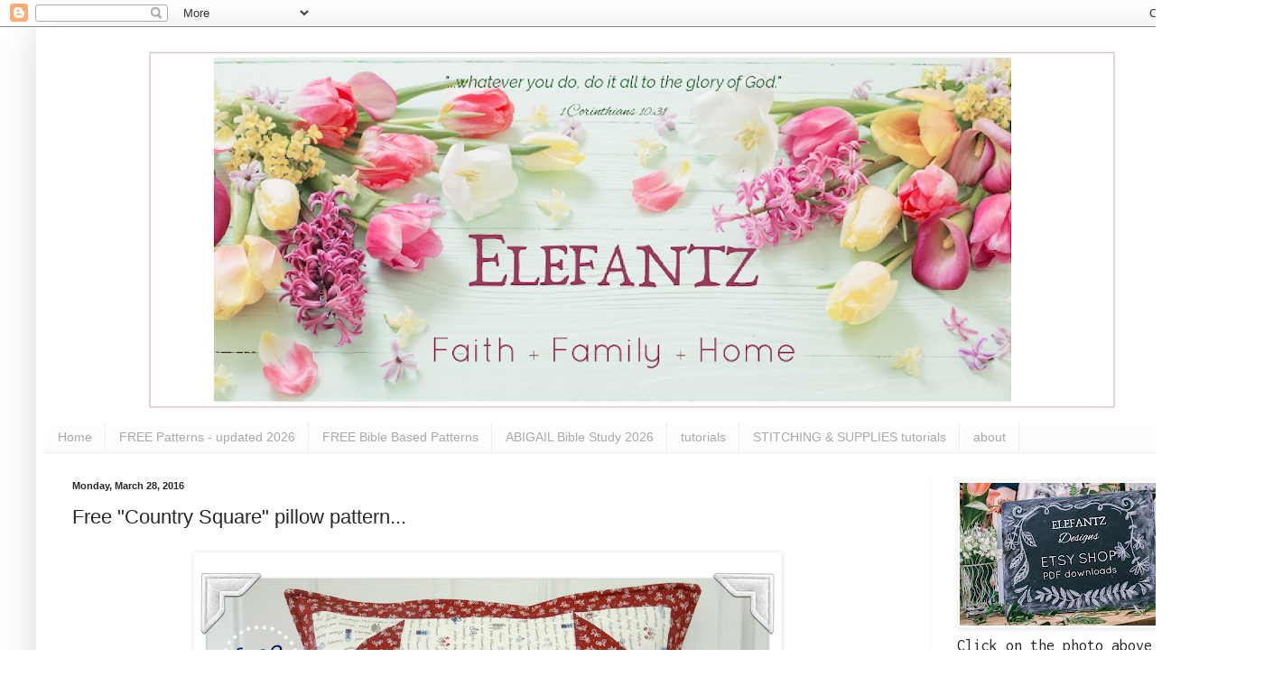

--- FILE ---
content_type: text/html; charset=UTF-8
request_url: https://www.elefantz.com/2016/03/free-country-square-pillow-pattern.html?showComment=1459136522325
body_size: 24646
content:
<!DOCTYPE html>
<html class='v2' dir='ltr' lang='en'>
<head>
<link href='https://www.blogger.com/static/v1/widgets/335934321-css_bundle_v2.css' rel='stylesheet' type='text/css'/>
<meta content='width=1100' name='viewport'/>
<meta content='text/html; charset=UTF-8' http-equiv='Content-Type'/>
<meta content='blogger' name='generator'/>
<link href='https://www.elefantz.com/favicon.ico' rel='icon' type='image/x-icon'/>
<link href='https://www.elefantz.com/2016/03/free-country-square-pillow-pattern.html' rel='canonical'/>
<link rel="alternate" type="application/atom+xml" title="Jenny of ELEFANTZ - Atom" href="https://www.elefantz.com/feeds/posts/default" />
<link rel="alternate" type="application/rss+xml" title="Jenny of ELEFANTZ - RSS" href="https://www.elefantz.com/feeds/posts/default?alt=rss" />
<link rel="service.post" type="application/atom+xml" title="Jenny of ELEFANTZ - Atom" href="https://www.blogger.com/feeds/5738183327129723042/posts/default" />

<link rel="alternate" type="application/atom+xml" title="Jenny of ELEFANTZ - Atom" href="https://www.elefantz.com/feeds/838956187784738411/comments/default" />
<!--Can't find substitution for tag [blog.ieCssRetrofitLinks]-->
<link href='https://blogger.googleusercontent.com/img/b/R29vZ2xl/AVvXsEgAeM7qHlWYspK1GMzKVEBM2iSJqQbCs_pIk14x2yACt6LDZO8TPIia0lzPcqAQMDl9SMXRsRGLHZDB8wC8Tegk6C68aaHlGCRaHFzsl4sEh93F7Dui3wIIoQvAdGksfmU57fIuoiYwkw/s640/ELEFANTZ+Country+Square+main+pic+free.jpg' rel='image_src'/>
<meta content='https://www.elefantz.com/2016/03/free-country-square-pillow-pattern.html' property='og:url'/>
<meta content='Free &quot;Country Square&quot; pillow pattern...' property='og:title'/>
<meta content='       When Lecien sent me a bundle of their soon to be released &quot;American Country&quot; fabrics I knew immediately that I wanted to create a des...' property='og:description'/>
<meta content='https://blogger.googleusercontent.com/img/b/R29vZ2xl/AVvXsEgAeM7qHlWYspK1GMzKVEBM2iSJqQbCs_pIk14x2yACt6LDZO8TPIia0lzPcqAQMDl9SMXRsRGLHZDB8wC8Tegk6C68aaHlGCRaHFzsl4sEh93F7Dui3wIIoQvAdGksfmU57fIuoiYwkw/w1200-h630-p-k-no-nu/ELEFANTZ+Country+Square+main+pic+free.jpg' property='og:image'/>
<title>Jenny of ELEFANTZ: Free "Country Square" pillow pattern...</title>
<style type='text/css'>@font-face{font-family:'Inconsolata';font-style:normal;font-weight:400;font-stretch:100%;font-display:swap;src:url(//fonts.gstatic.com/s/inconsolata/v37/QldgNThLqRwH-OJ1UHjlKENVzkWGVkL3GZQmAwLYxYWI2qfdm7Lpp4U8WRL2l3WdycuJDETf.woff2)format('woff2');unicode-range:U+0102-0103,U+0110-0111,U+0128-0129,U+0168-0169,U+01A0-01A1,U+01AF-01B0,U+0300-0301,U+0303-0304,U+0308-0309,U+0323,U+0329,U+1EA0-1EF9,U+20AB;}@font-face{font-family:'Inconsolata';font-style:normal;font-weight:400;font-stretch:100%;font-display:swap;src:url(//fonts.gstatic.com/s/inconsolata/v37/QldgNThLqRwH-OJ1UHjlKENVzkWGVkL3GZQmAwLYxYWI2qfdm7Lpp4U8WRP2l3WdycuJDETf.woff2)format('woff2');unicode-range:U+0100-02BA,U+02BD-02C5,U+02C7-02CC,U+02CE-02D7,U+02DD-02FF,U+0304,U+0308,U+0329,U+1D00-1DBF,U+1E00-1E9F,U+1EF2-1EFF,U+2020,U+20A0-20AB,U+20AD-20C0,U+2113,U+2C60-2C7F,U+A720-A7FF;}@font-face{font-family:'Inconsolata';font-style:normal;font-weight:400;font-stretch:100%;font-display:swap;src:url(//fonts.gstatic.com/s/inconsolata/v37/QldgNThLqRwH-OJ1UHjlKENVzkWGVkL3GZQmAwLYxYWI2qfdm7Lpp4U8WR32l3WdycuJDA.woff2)format('woff2');unicode-range:U+0000-00FF,U+0131,U+0152-0153,U+02BB-02BC,U+02C6,U+02DA,U+02DC,U+0304,U+0308,U+0329,U+2000-206F,U+20AC,U+2122,U+2191,U+2193,U+2212,U+2215,U+FEFF,U+FFFD;}</style>
<style id='page-skin-1' type='text/css'><!--
/*
-----------------------------------------------
Blogger Template Style
Name:     Simple
Designer: Blogger
URL:      www.blogger.com
----------------------------------------------- */
/* Content
----------------------------------------------- */
body {
font: normal normal 18px Inconsolata;
color: #272727;
background: #ffffff none repeat scroll top left;
padding: 0 40px 40px 40px;
}
html body .region-inner {
min-width: 0;
max-width: 100%;
width: auto;
}
h2 {
font-size: 22px;
}
a:link {
text-decoration:none;
color: #0B8043;
}
a:visited {
text-decoration:none;
color: #6a6a6a;
}
a:hover {
text-decoration:underline;
color: #b7e1cd;
}
.body-fauxcolumn-outer .fauxcolumn-inner {
background: transparent url(https://resources.blogblog.com/blogblog/data/1kt/simple/body_gradient_tile_light.png) repeat scroll top left;
_background-image: none;
}
.body-fauxcolumn-outer .cap-top {
position: absolute;
z-index: 1;
height: 400px;
width: 100%;
}
.body-fauxcolumn-outer .cap-top .cap-left {
width: 100%;
background: transparent url(https://resources.blogblog.com/blogblog/data/1kt/simple/gradients_light.png) repeat-x scroll top left;
_background-image: none;
}
.content-outer {
-moz-box-shadow: 0 0 40px rgba(0, 0, 0, .15);
-webkit-box-shadow: 0 0 5px rgba(0, 0, 0, .15);
-goog-ms-box-shadow: 0 0 10px #333333;
box-shadow: 0 0 40px rgba(0, 0, 0, .15);
margin-bottom: 1px;
}
.content-inner {
padding: 10px 10px;
}
.content-inner {
background-color: #ffffff;
}
/* Header
----------------------------------------------- */
.header-outer {
background: #ffffff url(https://resources.blogblog.com/blogblog/data/1kt/simple/gradients_light.png) repeat-x scroll 0 -400px;
_background-image: none;
}
.Header h1 {
font: normal normal 60px Arial, Tahoma, Helvetica, FreeSans, sans-serif;
color: #870f06;
text-shadow: 1px 2px 3px rgba(0, 0, 0, .2);
}
.Header h1 a {
color: #870f06;
}
.Header .description {
font-size: 140%;
color: #ffffff;
}
.header-inner .Header .titlewrapper {
padding: 22px 30px;
}
.header-inner .Header .descriptionwrapper {
padding: 0 30px;
}
/* Tabs
----------------------------------------------- */
.tabs-inner .section:first-child {
border-top: 0 solid #eeeeee;
}
.tabs-inner .section:first-child ul {
margin-top: -0;
border-top: 0 solid #eeeeee;
border-left: 0 solid #eeeeee;
border-right: 0 solid #eeeeee;
}
.tabs-inner .widget ul {
background: #fbfbfb url(https://resources.blogblog.com/blogblog/data/1kt/simple/gradients_light.png) repeat-x scroll 0 -800px;
_background-image: none;
border-bottom: 1px solid #eeeeee;
margin-top: 0;
margin-left: -30px;
margin-right: -30px;
}
.tabs-inner .widget li a {
display: inline-block;
padding: .6em 1em;
font: normal normal 14px Arial, Tahoma, Helvetica, FreeSans, sans-serif;
color: #a8a8a8;
border-left: 1px solid #ffffff;
border-right: 1px solid #eeeeee;
}
.tabs-inner .widget li:first-child a {
border-left: none;
}
.tabs-inner .widget li.selected a, .tabs-inner .widget li a:hover {
color: #000000;
background-color: #f5f5f5;
text-decoration: none;
}
/* Columns
----------------------------------------------- */
.main-outer {
border-top: 0 solid #f5f5f5;
}
.fauxcolumn-left-outer .fauxcolumn-inner {
border-right: 1px solid #f5f5f5;
}
.fauxcolumn-right-outer .fauxcolumn-inner {
border-left: 1px solid #f5f5f5;
}
/* Headings
----------------------------------------------- */
div.widget > h2,
div.widget h2.title {
margin: 0 0 1em 0;
font: normal bold 11px Arial, Tahoma, Helvetica, FreeSans, sans-serif;
color: #000000;
}
/* Widgets
----------------------------------------------- */
.widget .zippy {
color: #a8a8a8;
text-shadow: 2px 2px 1px rgba(0, 0, 0, .1);
}
.widget .popular-posts ul {
list-style: none;
}
/* Posts
----------------------------------------------- */
h2.date-header {
font: normal bold 11px Arial, Tahoma, Helvetica, FreeSans, sans-serif;
}
.date-header span {
background-color: rgba(106,106,106,0);
color: #272727;
padding: inherit;
letter-spacing: inherit;
margin: inherit;
}
.main-inner {
padding-top: 30px;
padding-bottom: 30px;
}
.main-inner .column-center-inner {
padding: 0 15px;
}
.main-inner .column-center-inner .section {
margin: 0 15px;
}
.post {
margin: 0 0 25px 0;
}
h3.post-title, .comments h4 {
font: normal normal 22px Arial, Tahoma, Helvetica, FreeSans, sans-serif;
margin: .75em 0 0;
}
.post-body {
font-size: 110%;
line-height: 1.4;
position: relative;
}
.post-body img, .post-body .tr-caption-container, .Profile img, .Image img,
.BlogList .item-thumbnail img {
padding: 2px;
background: #ffffff;
border: 1px solid #f5f5f5;
-moz-box-shadow: 1px 1px 5px rgba(0, 0, 0, .1);
-webkit-box-shadow: 1px 1px 5px rgba(0, 0, 0, .1);
box-shadow: 1px 1px 5px rgba(0, 0, 0, .1);
}
.post-body img, .post-body .tr-caption-container {
padding: 5px;
}
.post-body .tr-caption-container {
color: #272727;
}
.post-body .tr-caption-container img {
padding: 0;
background: transparent;
border: none;
-moz-box-shadow: 0 0 0 rgba(0, 0, 0, .1);
-webkit-box-shadow: 0 0 0 rgba(0, 0, 0, .1);
box-shadow: 0 0 0 rgba(0, 0, 0, .1);
}
.post-header {
margin: 0 0 1.5em;
line-height: 1.6;
font-size: 90%;
}
.post-footer {
margin: 20px -2px 0;
padding: 5px 10px;
color: #838383;
background-color: #ffffff;
border-bottom: 1px solid #f5f5f5;
line-height: 1.6;
font-size: 90%;
}
#comments .comment-author {
padding-top: 1.5em;
border-top: 1px solid #f5f5f5;
background-position: 0 1.5em;
}
#comments .comment-author:first-child {
padding-top: 0;
border-top: none;
}
.avatar-image-container {
margin: .2em 0 0;
}
#comments .avatar-image-container img {
border: 1px solid #f5f5f5;
}
/* Comments
----------------------------------------------- */
.comments .comments-content .icon.blog-author {
background-repeat: no-repeat;
background-image: url([data-uri]);
}
.comments .comments-content .loadmore a {
border-top: 1px solid #a8a8a8;
border-bottom: 1px solid #a8a8a8;
}
.comments .comment-thread.inline-thread {
background-color: #ffffff;
}
.comments .continue {
border-top: 2px solid #a8a8a8;
}
/* Accents
---------------------------------------------- */
.section-columns td.columns-cell {
border-left: 1px solid #f5f5f5;
}
.blog-pager {
background: transparent none no-repeat scroll top center;
}
.blog-pager-older-link, .home-link,
.blog-pager-newer-link {
background-color: #ffffff;
padding: 5px;
}
.footer-outer {
border-top: 0 dashed #bbbbbb;
}
/* Mobile
----------------------------------------------- */
body.mobile  {
background-size: auto;
}
.mobile .body-fauxcolumn-outer {
background: transparent none repeat scroll top left;
}
.mobile .body-fauxcolumn-outer .cap-top {
background-size: 100% auto;
}
.mobile .content-outer {
-webkit-box-shadow: 0 0 3px rgba(0, 0, 0, .15);
box-shadow: 0 0 3px rgba(0, 0, 0, .15);
}
.mobile .tabs-inner .widget ul {
margin-left: 0;
margin-right: 0;
}
.mobile .post {
margin: 0;
}
.mobile .main-inner .column-center-inner .section {
margin: 0;
}
.mobile .date-header span {
padding: 0.1em 10px;
margin: 0 -10px;
}
.mobile h3.post-title {
margin: 0;
}
.mobile .blog-pager {
background: transparent none no-repeat scroll top center;
}
.mobile .footer-outer {
border-top: none;
}
.mobile .main-inner, .mobile .footer-inner {
background-color: #ffffff;
}
.mobile-index-contents {
color: #272727;
}
.mobile-link-button {
background-color: #0B8043;
}
.mobile-link-button a:link, .mobile-link-button a:visited {
color: #ffffff;
}
.mobile .tabs-inner .section:first-child {
border-top: none;
}
.mobile .tabs-inner .PageList .widget-content {
background-color: #f5f5f5;
color: #000000;
border-top: 1px solid #eeeeee;
border-bottom: 1px solid #eeeeee;
}
.mobile .tabs-inner .PageList .widget-content .pagelist-arrow {
border-left: 1px solid #eeeeee;
}

--></style>
<style id='template-skin-1' type='text/css'><!--
body {
min-width: 1320px;
}
.content-outer, .content-fauxcolumn-outer, .region-inner {
min-width: 1320px;
max-width: 1320px;
_width: 1320px;
}
.main-inner .columns {
padding-left: 0px;
padding-right: 320px;
}
.main-inner .fauxcolumn-center-outer {
left: 0px;
right: 320px;
/* IE6 does not respect left and right together */
_width: expression(this.parentNode.offsetWidth -
parseInt("0px") -
parseInt("320px") + 'px');
}
.main-inner .fauxcolumn-left-outer {
width: 0px;
}
.main-inner .fauxcolumn-right-outer {
width: 320px;
}
.main-inner .column-left-outer {
width: 0px;
right: 100%;
margin-left: -0px;
}
.main-inner .column-right-outer {
width: 320px;
margin-right: -320px;
}
#layout {
min-width: 0;
}
#layout .content-outer {
min-width: 0;
width: 800px;
}
#layout .region-inner {
min-width: 0;
width: auto;
}
body#layout div.add_widget {
padding: 8px;
}
body#layout div.add_widget a {
margin-left: 32px;
}
--></style>
<link href='https://www.blogger.com/dyn-css/authorization.css?targetBlogID=5738183327129723042&amp;zx=538254d9-594d-408b-8516-dea1bc5483cb' media='none' onload='if(media!=&#39;all&#39;)media=&#39;all&#39;' rel='stylesheet'/><noscript><link href='https://www.blogger.com/dyn-css/authorization.css?targetBlogID=5738183327129723042&amp;zx=538254d9-594d-408b-8516-dea1bc5483cb' rel='stylesheet'/></noscript>
<meta name='google-adsense-platform-account' content='ca-host-pub-1556223355139109'/>
<meta name='google-adsense-platform-domain' content='blogspot.com'/>

</head>
<body class='loading variant-bold'>
<div class='navbar section' id='navbar' name='Navbar'><div class='widget Navbar' data-version='1' id='Navbar1'><script type="text/javascript">
    function setAttributeOnload(object, attribute, val) {
      if(window.addEventListener) {
        window.addEventListener('load',
          function(){ object[attribute] = val; }, false);
      } else {
        window.attachEvent('onload', function(){ object[attribute] = val; });
      }
    }
  </script>
<div id="navbar-iframe-container"></div>
<script type="text/javascript" src="https://apis.google.com/js/platform.js"></script>
<script type="text/javascript">
      gapi.load("gapi.iframes:gapi.iframes.style.bubble", function() {
        if (gapi.iframes && gapi.iframes.getContext) {
          gapi.iframes.getContext().openChild({
              url: 'https://www.blogger.com/navbar/5738183327129723042?po\x3d838956187784738411\x26origin\x3dhttps://www.elefantz.com',
              where: document.getElementById("navbar-iframe-container"),
              id: "navbar-iframe"
          });
        }
      });
    </script><script type="text/javascript">
(function() {
var script = document.createElement('script');
script.type = 'text/javascript';
script.src = '//pagead2.googlesyndication.com/pagead/js/google_top_exp.js';
var head = document.getElementsByTagName('head')[0];
if (head) {
head.appendChild(script);
}})();
</script>
</div></div>
<div class='body-fauxcolumns'>
<div class='fauxcolumn-outer body-fauxcolumn-outer'>
<div class='cap-top'>
<div class='cap-left'></div>
<div class='cap-right'></div>
</div>
<div class='fauxborder-left'>
<div class='fauxborder-right'></div>
<div class='fauxcolumn-inner'>
</div>
</div>
<div class='cap-bottom'>
<div class='cap-left'></div>
<div class='cap-right'></div>
</div>
</div>
</div>
<div class='content'>
<div class='content-fauxcolumns'>
<div class='fauxcolumn-outer content-fauxcolumn-outer'>
<div class='cap-top'>
<div class='cap-left'></div>
<div class='cap-right'></div>
</div>
<div class='fauxborder-left'>
<div class='fauxborder-right'></div>
<div class='fauxcolumn-inner'>
</div>
</div>
<div class='cap-bottom'>
<div class='cap-left'></div>
<div class='cap-right'></div>
</div>
</div>
</div>
<div class='content-outer'>
<div class='content-cap-top cap-top'>
<div class='cap-left'></div>
<div class='cap-right'></div>
</div>
<div class='fauxborder-left content-fauxborder-left'>
<div class='fauxborder-right content-fauxborder-right'></div>
<div class='content-inner'>
<header>
<div class='header-outer'>
<div class='header-cap-top cap-top'>
<div class='cap-left'></div>
<div class='cap-right'></div>
</div>
<div class='fauxborder-left header-fauxborder-left'>
<div class='fauxborder-right header-fauxborder-right'></div>
<div class='region-inner header-inner'>
<div class='header section' id='header' name='Header'><div class='widget Header' data-version='1' id='Header1'>
<div id='header-inner'>
<a href='https://www.elefantz.com/' style='display: block'>
<img alt='Jenny of ELEFANTZ' height='428px; ' id='Header1_headerimg' src='https://blogger.googleusercontent.com/img/a/AVvXsEgbMz7EULfpjgI2OW1HlQWElSby9sDWHOXQMDEjkvIIrO2Cu9eEyl477NTxJR9gofVIGSh6s6zAhOlm3L98T5e0D5NlFLjpo75LL97qFsOyT8nzekItln-eEAWS8gz1xJoGOf49Myz920i9B87w1L41wkzRBb3ZE6903NCJIITE41bh2og3unEv4t8c=s1300' style='display: block' width='1300px; '/>
</a>
</div>
</div></div>
</div>
</div>
<div class='header-cap-bottom cap-bottom'>
<div class='cap-left'></div>
<div class='cap-right'></div>
</div>
</div>
</header>
<div class='tabs-outer'>
<div class='tabs-cap-top cap-top'>
<div class='cap-left'></div>
<div class='cap-right'></div>
</div>
<div class='fauxborder-left tabs-fauxborder-left'>
<div class='fauxborder-right tabs-fauxborder-right'></div>
<div class='region-inner tabs-inner'>
<div class='tabs section' id='crosscol' name='Cross-Column'><div class='widget PageList' data-version='1' id='PageList1'>
<h2>Quick links around the blog!</h2>
<div class='widget-content'>
<ul>
<li>
<a href='https://www.elefantz.com/'>Home</a>
</li>
<li>
<a href='https://www.elefantz.com/p/free-patterns-updated.html'>FREE Patterns - updated 2026</a>
</li>
<li>
<a href='https://www.elefantz.com/p/free-bible-based-patterns.html'>FREE Bible Based Patterns</a>
</li>
<li>
<a href='https://www.elefantz.com/p/abigail-bible-study-2026.html'>ABIGAIL Bible Study 2026</a>
</li>
<li>
<a href='https://www.elefantz.com/p/blog-page_9.html'>tutorials</a>
</li>
<li>
<a href='https://www.elefantz.com/p/blog-page.html'>STITCHING & SUPPLIES tutorials</a>
</li>
<li>
<a href='https://www.elefantz.com/p/who-is-jenny-of-elefantz.html'>about</a>
</li>
</ul>
<div class='clear'></div>
</div>
</div></div>
<div class='tabs no-items section' id='crosscol-overflow' name='Cross-Column 2'></div>
</div>
</div>
<div class='tabs-cap-bottom cap-bottom'>
<div class='cap-left'></div>
<div class='cap-right'></div>
</div>
</div>
<div class='main-outer'>
<div class='main-cap-top cap-top'>
<div class='cap-left'></div>
<div class='cap-right'></div>
</div>
<div class='fauxborder-left main-fauxborder-left'>
<div class='fauxborder-right main-fauxborder-right'></div>
<div class='region-inner main-inner'>
<div class='columns fauxcolumns'>
<div class='fauxcolumn-outer fauxcolumn-center-outer'>
<div class='cap-top'>
<div class='cap-left'></div>
<div class='cap-right'></div>
</div>
<div class='fauxborder-left'>
<div class='fauxborder-right'></div>
<div class='fauxcolumn-inner'>
</div>
</div>
<div class='cap-bottom'>
<div class='cap-left'></div>
<div class='cap-right'></div>
</div>
</div>
<div class='fauxcolumn-outer fauxcolumn-left-outer'>
<div class='cap-top'>
<div class='cap-left'></div>
<div class='cap-right'></div>
</div>
<div class='fauxborder-left'>
<div class='fauxborder-right'></div>
<div class='fauxcolumn-inner'>
</div>
</div>
<div class='cap-bottom'>
<div class='cap-left'></div>
<div class='cap-right'></div>
</div>
</div>
<div class='fauxcolumn-outer fauxcolumn-right-outer'>
<div class='cap-top'>
<div class='cap-left'></div>
<div class='cap-right'></div>
</div>
<div class='fauxborder-left'>
<div class='fauxborder-right'></div>
<div class='fauxcolumn-inner'>
</div>
</div>
<div class='cap-bottom'>
<div class='cap-left'></div>
<div class='cap-right'></div>
</div>
</div>
<!-- corrects IE6 width calculation -->
<div class='columns-inner'>
<div class='column-center-outer'>
<div class='column-center-inner'>
<div class='main section' id='main' name='Main'><div class='widget Blog' data-version='1' id='Blog1'>
<div class='blog-posts hfeed'>

          <div class="date-outer">
        
<h2 class='date-header'><span>Monday, March 28, 2016</span></h2>

          <div class="date-posts">
        
<div class='post-outer'>
<div class='post hentry uncustomized-post-template' itemprop='blogPost' itemscope='itemscope' itemtype='http://schema.org/BlogPosting'>
<meta content='https://blogger.googleusercontent.com/img/b/R29vZ2xl/AVvXsEgAeM7qHlWYspK1GMzKVEBM2iSJqQbCs_pIk14x2yACt6LDZO8TPIia0lzPcqAQMDl9SMXRsRGLHZDB8wC8Tegk6C68aaHlGCRaHFzsl4sEh93F7Dui3wIIoQvAdGksfmU57fIuoiYwkw/s640/ELEFANTZ+Country+Square+main+pic+free.jpg' itemprop='image_url'/>
<meta content='5738183327129723042' itemprop='blogId'/>
<meta content='838956187784738411' itemprop='postId'/>
<a name='838956187784738411'></a>
<h3 class='post-title entry-title' itemprop='name'>
Free "Country Square" pillow pattern...
</h3>
<div class='post-header'>
<div class='post-header-line-1'></div>
</div>
<div class='post-body entry-content' id='post-body-838956187784738411' itemprop='description articleBody'>
<div class="separator" style="clear: both; text-align: center;">
</div>
<div class="separator" style="clear: both; text-align: center;">
<a href="https://blogger.googleusercontent.com/img/b/R29vZ2xl/AVvXsEgAeM7qHlWYspK1GMzKVEBM2iSJqQbCs_pIk14x2yACt6LDZO8TPIia0lzPcqAQMDl9SMXRsRGLHZDB8wC8Tegk6C68aaHlGCRaHFzsl4sEh93F7Dui3wIIoQvAdGksfmU57fIuoiYwkw/s1600/ELEFANTZ+Country+Square+main+pic+free.jpg" imageanchor="1" style="margin-left: 1em; margin-right: 1em;"><img border="0" height="566" src="https://blogger.googleusercontent.com/img/b/R29vZ2xl/AVvXsEgAeM7qHlWYspK1GMzKVEBM2iSJqQbCs_pIk14x2yACt6LDZO8TPIia0lzPcqAQMDl9SMXRsRGLHZDB8wC8Tegk6C68aaHlGCRaHFzsl4sEh93F7Dui3wIIoQvAdGksfmU57fIuoiYwkw/s640/ELEFANTZ+Country+Square+main+pic+free.jpg" width="640" /></a></div>
<div style="text-align: center;">
<br /></div>
<div style="text-align: center;">
When Lecien sent me a bundle of their soon to be released "American Country" fabrics I knew immediately that I wanted to create a design based on my favourite patchwork block, the Churn Dash.</div>
<div style="text-align: center;">
<br /></div>
<div style="text-align: center;">
After drawing a 9-patch grid for the centre square I sketched some small applique shapes for eight outside squares whilst adding a fabric square to middle.</div>
<div style="text-align: center;">
<br /></div>
<div style="text-align: center;">
If you'd like to make your own version of the "Country Square" pillow download the free applique templates from <a href="http://www.craftsy.com/user/1146564/pattern-store"><u>here</u></a> in my shop.</div>
<div style="text-align: center;">
<br /></div>
<div style="text-align: center;">
Cut yourself a 9" square of fabric to trace the design onto, and after fusing the applique shapes in place blanket stitch around each one. Stem stitch the outer square line, and back stitch the inner lines of the 9-patch.</div>
<div style="text-align: center;">
&nbsp;Trim the block to 7 1/2".</div>
<div style="text-align: center;">
<br /></div>
<div style="text-align: center;">
I've made a 15" Churn Dash block and if that's the size you'd like to make here are the fabric measurements you'll need...</div>
<div style="text-align: center;">
<br /></div>
<div class="separator" style="clear: both; text-align: center;">
<a href="https://blogger.googleusercontent.com/img/b/R29vZ2xl/AVvXsEig5K5ymi1Xa4iv2o2eL4F4NgURpkiyofqpg-LHQvu7kc9jZ4qwRxvkzBjsJVU7Z9JL9O_9WNd1kLJQD02xN79MV69K8zWqzeZRPcIJ1jIWwyvt0EhTMtacvcHgYvitrM3pdORS-X4lGg/s1600/ELEFANTZ+churn+dash.jpg" imageanchor="1" style="margin-left: 1em; margin-right: 1em;"><img border="0" height="320" src="https://blogger.googleusercontent.com/img/b/R29vZ2xl/AVvXsEig5K5ymi1Xa4iv2o2eL4F4NgURpkiyofqpg-LHQvu7kc9jZ4qwRxvkzBjsJVU7Z9JL9O_9WNd1kLJQD02xN79MV69K8zWqzeZRPcIJ1jIWwyvt0EhTMtacvcHgYvitrM3pdORS-X4lGg/s320/ELEFANTZ+churn+dash.jpg" width="318" /></a></div>
<div style="text-align: center;">
<br /></div>
<div style="text-align: center;">
<br /></div>
<div style="text-align: center;">
<b><i>Cut from fabrics A, B and C </i></b></div>
<div style="text-align: center;">
&nbsp;</div>
<div style="text-align: center;">
<u>Fabric A:&nbsp;</u></div>
<div style="text-align: center;">
<br /></div>
<div style="text-align: center;">
Four, 2 1/2" x 7 1/2" rectangles</div>
<div style="text-align: center;">
<br /></div>
<div style="text-align: center;">
<u>Fabric B:&nbsp;</u></div>
<div style="text-align: center;">
<br /></div>
<div style="text-align: center;">
Two, 4 7/8" squares</div>
<br />
<div style="text-align: center;">
<u>Fabric C:</u>&nbsp;</div>
<div style="text-align: center;">
<br /></div>
<div style="text-align: center;">
Four, 2 1/2" x 7 1/2" rectangles</div>
<div style="text-align: center;">
Two, 4 7/8" squares</div>
<div style="text-align: center;">
<br /></div>
<div class="separator" style="clear: both; text-align: center;">
</div>
<div style="text-align: center;">
</div>
<br />
<br />
<div style="text-align: center;">
<u>Assembling the block:</u></div>
<div style="text-align: center;">
<br /></div>
<div style="text-align: center;">
Sew one A rectangle down the side of one C rectangle. Press the seam open. Make three more the same.</div>
<div style="text-align: center;">
<br /></div>
<div style="text-align: center;">
Draw a pencil line from one corner of a C square diagonally across to the other corner.</div>
<div style="text-align: center;">
<br /></div>
<div style="text-align: center;">
Lay a C square down onto a B square, right sides together. Sew a 1/4" seam down either side of the traced pencil line. Cut along the traced line to create two triangles. Press the triangles open to create a 4 1/2" square.&nbsp;</div>
<div style="text-align: center;">
Repeat with the remaining C and B squares.</div>
<div style="text-align: center;">
<br /></div>
<div style="text-align: center;">
Sew a C/A rectangle unit down both sides of the centre applique block.</div>
<div style="text-align: center;">
<br /></div>
<div style="text-align: center;">
Sew 4 1/2" B/C squares to both ends of the remaining two C/A rectangle units, using the graph above for correct placement.</div>
<div style="text-align: center;">
<br /></div>
<div style="text-align: center;">
Press all seams open, and then sew the three rows of the block together to create your completed Churn Dash.</div>
<div style="text-align: center;">
<br /></div>
<div class="separator" style="clear: both; text-align: center;">
<a href="https://blogger.googleusercontent.com/img/b/R29vZ2xl/AVvXsEgxG0ic2lidlZ7LxlW8AkCizgPKuqtUF6lJFzWMf3yJroKBnqVsCn-TSfpE2SDw13tRMhe4HBROTZTpFLKzs5CBrI4tdhzA_4Qlp6dVHDHqFhzJYGInPbMtK_YUBHpr8YO95vMjeMMYxg/s1600/ELEFANTZ+Country+Square+1.jpg" imageanchor="1" style="margin-left: 1em; margin-right: 1em;"><img border="0" height="480" src="https://blogger.googleusercontent.com/img/b/R29vZ2xl/AVvXsEgxG0ic2lidlZ7LxlW8AkCizgPKuqtUF6lJFzWMf3yJroKBnqVsCn-TSfpE2SDw13tRMhe4HBROTZTpFLKzs5CBrI4tdhzA_4Qlp6dVHDHqFhzJYGInPbMtK_YUBHpr8YO95vMjeMMYxg/s640/ELEFANTZ+Country+Square+1.jpg" width="640" /></a></div>
<div style="text-align: center;">
<br /></div>
<div style="text-align: center;">
I added a 1 1/2" border all around with more C fabric before finishing my pillow with a envelope style backing and a 1/4" French seam all around the outside to enclose the side seams.</div>
<div style="text-align: center;">
<br /></div>
<div style="text-align: center;">
<b>Extra:</b></div>
<div style="text-align: center;">
<br /></div>
<div style="text-align: center;">
Fuse thin Pellon or cotton quilt wadding/batting behind the block <i>before you finish assembling the pillow.</i></div>
<div style="text-align: center;">
Sew lines of running stitch around the centre square of the nine-patch, and around the stem stitched outer line of the nine-patch.</div>
<div class="separator" style="clear: both; text-align: center;">
<a href="https://blogger.googleusercontent.com/img/b/R29vZ2xl/AVvXsEg7c2WEgvC6mG2jZ_5sJY0Xt_Wm9r4xPpbMrxsQoOq4a9JKi0sfl0N3asEFTCf3B8E0XjRSgVFYq1nS9DJK3080tCBcZVughNFGMwUuoNibswSHwG4soMqCc418-nGaAEpQZ1PtXqfZRg/s1600/ELEFANTZ+Country+Square+2.jpg" imageanchor="1" style="margin-left: 1em; margin-right: 1em;"><img border="0" height="480" src="https://blogger.googleusercontent.com/img/b/R29vZ2xl/AVvXsEg7c2WEgvC6mG2jZ_5sJY0Xt_Wm9r4xPpbMrxsQoOq4a9JKi0sfl0N3asEFTCf3B8E0XjRSgVFYq1nS9DJK3080tCBcZVughNFGMwUuoNibswSHwG4soMqCc418-nGaAEpQZ1PtXqfZRg/s640/ELEFANTZ+Country+Square+2.jpg" width="640" /></a></div>
<div style="text-align: center;">
<br /></div>
<div style="text-align: center;">
This is a very simple pattern to re-create and would look very different in soft pastels or solids.</div>
<div style="text-align: center;">
I wonder what style you'll go for first?</div>
<div style="text-align: center;">
<br /></div>
<div style="text-align: center;">
hugs</div>
<div class="separator" style="clear: both; text-align: center;">
<a href="https://blogger.googleusercontent.com/img/b/R29vZ2xl/AVvXsEgkndywYIIJAURd4_xn246THKy9JfBGRiANsjympD7f9JrDWwUZAIS88xdI2egXp0d1d3KvDGYWFsuJAFs-CxcCxP3m3GyM6R0mmwPTvN4vaTwswVPosy60m4ZVkPGcv-Xja_BYg1nx4w/s1600/ELEFANTZ+Jenny+sig+oct+2015.jpg" imageanchor="1" style="margin-left: 1em; margin-right: 1em;"><img border="0" height="87" src="https://blogger.googleusercontent.com/img/b/R29vZ2xl/AVvXsEgkndywYIIJAURd4_xn246THKy9JfBGRiANsjympD7f9JrDWwUZAIS88xdI2egXp0d1d3KvDGYWFsuJAFs-CxcCxP3m3GyM6R0mmwPTvN4vaTwswVPosy60m4ZVkPGcv-Xja_BYg1nx4w/s200/ELEFANTZ+Jenny+sig+oct+2015.jpg" width="200" /></a></div>
<div style="text-align: center;">
<br /></div>
<div style="text-align: center;">
<br /></div>
<div style='clear: both;'></div>
</div>
<div class='post-footer'>
<div class='post-footer-line post-footer-line-1'>
<span class='post-author vcard'>
Posted by Jennifer Reynolds
<span class='fn' itemprop='author' itemscope='itemscope' itemtype='http://schema.org/Person'>
<meta content='https://www.blogger.com/profile/02775654415138120426' itemprop='url'/>
<a class='g-profile' href='https://www.blogger.com/profile/02775654415138120426' rel='author' title='author profile'>
<span itemprop='name'>Jenny of Elefantz</span>
</a>
</span>
</span>
<span class='post-timestamp'>
at
<meta content='https://www.elefantz.com/2016/03/free-country-square-pillow-pattern.html' itemprop='url'/>
<a class='timestamp-link' href='https://www.elefantz.com/2016/03/free-country-square-pillow-pattern.html' rel='bookmark' title='permanent link'><abbr class='published' itemprop='datePublished' title='2016-03-28T08:30:00+10:00'>8:30 AM</abbr></a>
</span>
<span class='post-comment-link'>
</span>
<span class='post-icons'>
</span>
<div class='post-share-buttons goog-inline-block'>
<a class='goog-inline-block share-button sb-email' href='https://www.blogger.com/share-post.g?blogID=5738183327129723042&postID=838956187784738411&target=email' target='_blank' title='Email This'><span class='share-button-link-text'>Email This</span></a><a class='goog-inline-block share-button sb-blog' href='https://www.blogger.com/share-post.g?blogID=5738183327129723042&postID=838956187784738411&target=blog' onclick='window.open(this.href, "_blank", "height=270,width=475"); return false;' target='_blank' title='BlogThis!'><span class='share-button-link-text'>BlogThis!</span></a><a class='goog-inline-block share-button sb-twitter' href='https://www.blogger.com/share-post.g?blogID=5738183327129723042&postID=838956187784738411&target=twitter' target='_blank' title='Share to X'><span class='share-button-link-text'>Share to X</span></a><a class='goog-inline-block share-button sb-facebook' href='https://www.blogger.com/share-post.g?blogID=5738183327129723042&postID=838956187784738411&target=facebook' onclick='window.open(this.href, "_blank", "height=430,width=640"); return false;' target='_blank' title='Share to Facebook'><span class='share-button-link-text'>Share to Facebook</span></a><a class='goog-inline-block share-button sb-pinterest' href='https://www.blogger.com/share-post.g?blogID=5738183327129723042&postID=838956187784738411&target=pinterest' target='_blank' title='Share to Pinterest'><span class='share-button-link-text'>Share to Pinterest</span></a>
</div>
</div>
<div class='post-footer-line post-footer-line-2'>
<span class='post-labels'>
Labels:
<a href='https://www.elefantz.com/search/label/American%20Country%20fabric' rel='tag'>American Country fabric</a>,
<a href='https://www.elefantz.com/search/label/free%202016%20patterns' rel='tag'>free 2016 patterns</a>,
<a href='https://www.elefantz.com/search/label/Lecien%20Fabrics' rel='tag'>Lecien Fabrics</a>,
<a href='https://www.elefantz.com/search/label/pillow%20pattern' rel='tag'>pillow pattern</a>,
<a href='https://www.elefantz.com/search/label/tutorials' rel='tag'>tutorials</a>,
<a href='https://www.elefantz.com/search/label/tutorials%202016' rel='tag'>tutorials 2016</a>
</span>
</div>
<div class='post-footer-line post-footer-line-3'>
<span class='post-location'>
</span>
</div>
</div>
</div>
<div class='comments' id='comments'>
<a name='comments'></a>
<h4>19 comments:</h4>
<div id='Blog1_comments-block-wrapper'>
<dl class='avatar-comment-indent' id='comments-block'>
<dt class='comment-author ' id='c5299201642088930851'>
<a name='c5299201642088930851'></a>
<div class="avatar-image-container vcard"><span dir="ltr"><a href="https://www.blogger.com/profile/16468039705091019881" target="" rel="nofollow" onclick="" class="avatar-hovercard" id="av-5299201642088930851-16468039705091019881"><img src="https://resources.blogblog.com/img/blank.gif" width="35" height="35" class="delayLoad" style="display: none;" longdesc="//blogger.googleusercontent.com/img/b/R29vZ2xl/AVvXsEgZyNMHC6g7DXY-sIYPytwYGS63-igkJmaWvfsYMR0qbzWTZpBzEFuIQMlZvHjwVn07Ox-l9IQMqzOkBU5O7KbnOj27slUjP5J1-I69AQGEFt6wMJFMTtWAERo2accn/s45-c/*" alt="" title="MissesStitches">

<noscript><img src="//blogger.googleusercontent.com/img/b/R29vZ2xl/AVvXsEgZyNMHC6g7DXY-sIYPytwYGS63-igkJmaWvfsYMR0qbzWTZpBzEFuIQMlZvHjwVn07Ox-l9IQMqzOkBU5O7KbnOj27slUjP5J1-I69AQGEFt6wMJFMTtWAERo2accn/s45-c/*" width="35" height="35" class="photo" alt=""></noscript></a></span></div>
<a href='https://www.blogger.com/profile/16468039705091019881' rel='nofollow'>MissesStitches</a>
said...
</dt>
<dd class='comment-body' id='Blog1_cmt-5299201642088930851'>
<p>
What a beautiful pillow!  Thank you for sharing the pattern.
</p>
</dd>
<dd class='comment-footer'>
<span class='comment-timestamp'>
<a href='https://www.elefantz.com/2016/03/free-country-square-pillow-pattern.html?showComment=1459119332363#c5299201642088930851' title='comment permalink'>
March 28, 2016 at 8:55&#8239;AM
</a>
<span class='item-control blog-admin pid-74885077'>
<a class='comment-delete' href='https://www.blogger.com/comment/delete/5738183327129723042/5299201642088930851' title='Delete Comment'>
<img src='https://resources.blogblog.com/img/icon_delete13.gif'/>
</a>
</span>
</span>
</dd>
<dt class='comment-author ' id='c725806123556854435'>
<a name='c725806123556854435'></a>
<div class="avatar-image-container vcard"><span dir="ltr"><a href="https://www.blogger.com/profile/12466159839339896483" target="" rel="nofollow" onclick="" class="avatar-hovercard" id="av-725806123556854435-12466159839339896483"><img src="https://resources.blogblog.com/img/blank.gif" width="35" height="35" class="delayLoad" style="display: none;" longdesc="//blogger.googleusercontent.com/img/b/R29vZ2xl/AVvXsEhLGctDYrahBVaV_Y48M-VXnuyRx5RhZCRewUTS_cY2pa4JwsmzEqG_liwS_li_NUbQvzSSjuyxlAPAnyuJ-c-liKg_w4Ldq7UUhhiazJ3qY4bTHNRy8ldNL8EygYXIpg/s45-c/87657475_o.jpg" alt="" title="Kaisievic">

<noscript><img src="//blogger.googleusercontent.com/img/b/R29vZ2xl/AVvXsEhLGctDYrahBVaV_Y48M-VXnuyRx5RhZCRewUTS_cY2pa4JwsmzEqG_liwS_li_NUbQvzSSjuyxlAPAnyuJ-c-liKg_w4Ldq7UUhhiazJ3qY4bTHNRy8ldNL8EygYXIpg/s45-c/87657475_o.jpg" width="35" height="35" class="photo" alt=""></noscript></a></span></div>
<a href='https://www.blogger.com/profile/12466159839339896483' rel='nofollow'>Kaisievic</a>
said...
</dt>
<dd class='comment-body' id='Blog1_cmt-725806123556854435'>
<p>
Very sweet, thank you so much, Jenny.  Happy Easter.
</p>
</dd>
<dd class='comment-footer'>
<span class='comment-timestamp'>
<a href='https://www.elefantz.com/2016/03/free-country-square-pillow-pattern.html?showComment=1459119335520#c725806123556854435' title='comment permalink'>
March 28, 2016 at 8:55&#8239;AM
</a>
<span class='item-control blog-admin pid-416118455'>
<a class='comment-delete' href='https://www.blogger.com/comment/delete/5738183327129723042/725806123556854435' title='Delete Comment'>
<img src='https://resources.blogblog.com/img/icon_delete13.gif'/>
</a>
</span>
</span>
</dd>
<dt class='comment-author ' id='c1803855884631246876'>
<a name='c1803855884631246876'></a>
<div class="avatar-image-container avatar-stock"><span dir="ltr"><a href="https://www.blogger.com/profile/11876757518120983692" target="" rel="nofollow" onclick="" class="avatar-hovercard" id="av-1803855884631246876-11876757518120983692"><img src="//www.blogger.com/img/blogger_logo_round_35.png" width="35" height="35" alt="" title="Guida">

</a></span></div>
<a href='https://www.blogger.com/profile/11876757518120983692' rel='nofollow'>Guida</a>
said...
</dt>
<dd class='comment-body' id='Blog1_cmt-1803855884631246876'>
<p>
Thank you for the lovely pattern. Guida
</p>
</dd>
<dd class='comment-footer'>
<span class='comment-timestamp'>
<a href='https://www.elefantz.com/2016/03/free-country-square-pillow-pattern.html?showComment=1459120214666#c1803855884631246876' title='comment permalink'>
March 28, 2016 at 9:10&#8239;AM
</a>
<span class='item-control blog-admin pid-952679520'>
<a class='comment-delete' href='https://www.blogger.com/comment/delete/5738183327129723042/1803855884631246876' title='Delete Comment'>
<img src='https://resources.blogblog.com/img/icon_delete13.gif'/>
</a>
</span>
</span>
</dd>
<dt class='comment-author ' id='c6242278885965715925'>
<a name='c6242278885965715925'></a>
<div class="avatar-image-container vcard"><span dir="ltr"><a href="https://www.blogger.com/profile/00868612635336893727" target="" rel="nofollow" onclick="" class="avatar-hovercard" id="av-6242278885965715925-00868612635336893727"><img src="https://resources.blogblog.com/img/blank.gif" width="35" height="35" class="delayLoad" style="display: none;" longdesc="//blogger.googleusercontent.com/img/b/R29vZ2xl/AVvXsEh7kCovG1kekvKrTzOY1dIYOgJ5xBTNCsVX7X2ZVvwAgdvKld-V8Wxm619QPThNMo3vRQxYnlcmchpCK83DVrtBLoHGEnPoffEoy7oKu49xZTHdoMMG8XnYJJhIMva1Ew/s45-c/DSC_0806.JPG" alt="" title="Michelle">

<noscript><img src="//blogger.googleusercontent.com/img/b/R29vZ2xl/AVvXsEh7kCovG1kekvKrTzOY1dIYOgJ5xBTNCsVX7X2ZVvwAgdvKld-V8Wxm619QPThNMo3vRQxYnlcmchpCK83DVrtBLoHGEnPoffEoy7oKu49xZTHdoMMG8XnYJJhIMva1Ew/s45-c/DSC_0806.JPG" width="35" height="35" class="photo" alt=""></noscript></a></span></div>
<a href='https://www.blogger.com/profile/00868612635336893727' rel='nofollow'>Michelle</a>
said...
</dt>
<dd class='comment-body' id='Blog1_cmt-6242278885965715925'>
<p>
This new pattern fits my style perfectly. I like the fabrics you used, but it would be interesting to make it up several different ways-country reds &amp; blues, pastels, ...<br />Thank you for sharing it with us.
</p>
</dd>
<dd class='comment-footer'>
<span class='comment-timestamp'>
<a href='https://www.elefantz.com/2016/03/free-country-square-pillow-pattern.html?showComment=1459122860076#c6242278885965715925' title='comment permalink'>
March 28, 2016 at 9:54&#8239;AM
</a>
<span class='item-control blog-admin pid-945850488'>
<a class='comment-delete' href='https://www.blogger.com/comment/delete/5738183327129723042/6242278885965715925' title='Delete Comment'>
<img src='https://resources.blogblog.com/img/icon_delete13.gif'/>
</a>
</span>
</span>
</dd>
<dt class='comment-author ' id='c713624196957535540'>
<a name='c713624196957535540'></a>
<div class="avatar-image-container vcard"><span dir="ltr"><a href="https://www.blogger.com/profile/17141896048450385243" target="" rel="nofollow" onclick="" class="avatar-hovercard" id="av-713624196957535540-17141896048450385243"><img src="https://resources.blogblog.com/img/blank.gif" width="35" height="35" class="delayLoad" style="display: none;" longdesc="//blogger.googleusercontent.com/img/b/R29vZ2xl/AVvXsEi94-4BjxLz9xUzVMxw-6CeNw62-E4qxNmzWjE7lD-Ky-Vd325CngTMppy6jeE9gN4jxcNswjITMwIX4nYNPUYylFR8dHHHKmkH4Inn7wATdiD21FuKSWEWO-J2aDrCDo4/s45-c/IMG_1789.jpg" alt="" title="Createology">

<noscript><img src="//blogger.googleusercontent.com/img/b/R29vZ2xl/AVvXsEi94-4BjxLz9xUzVMxw-6CeNw62-E4qxNmzWjE7lD-Ky-Vd325CngTMppy6jeE9gN4jxcNswjITMwIX4nYNPUYylFR8dHHHKmkH4Inn7wATdiD21FuKSWEWO-J2aDrCDo4/s45-c/IMG_1789.jpg" width="35" height="35" class="photo" alt=""></noscript></a></span></div>
<a href='https://www.blogger.com/profile/17141896048450385243' rel='nofollow'>Createology</a>
said...
</dt>
<dd class='comment-body' id='Blog1_cmt-713624196957535540'>
<p>
Very sweet pillow.  Your design is perfect for these Lecien fabrics.  Thank you for always sharing your Creative Bliss...
</p>
</dd>
<dd class='comment-footer'>
<span class='comment-timestamp'>
<a href='https://www.elefantz.com/2016/03/free-country-square-pillow-pattern.html?showComment=1459124259318#c713624196957535540' title='comment permalink'>
March 28, 2016 at 10:17&#8239;AM
</a>
<span class='item-control blog-admin pid-1154572952'>
<a class='comment-delete' href='https://www.blogger.com/comment/delete/5738183327129723042/713624196957535540' title='Delete Comment'>
<img src='https://resources.blogblog.com/img/icon_delete13.gif'/>
</a>
</span>
</span>
</dd>
<dt class='comment-author ' id='c7668676568312959565'>
<a name='c7668676568312959565'></a>
<div class="avatar-image-container avatar-stock"><span dir="ltr"><a href="https://www.blogger.com/profile/13358075367775407164" target="" rel="nofollow" onclick="" class="avatar-hovercard" id="av-7668676568312959565-13358075367775407164"><img src="//www.blogger.com/img/blogger_logo_round_35.png" width="35" height="35" alt="" title="jangunter@live.com">

</a></span></div>
<a href='https://www.blogger.com/profile/13358075367775407164' rel='nofollow'>jangunter@live.com</a>
said...
</dt>
<dd class='comment-body' id='Blog1_cmt-7668676568312959565'>
<p>
Thank you Jenny for this sweet pattern! It is 5:22 pm here  in Cali and still Easter Sunday! Sew this just made my evening even brighter! Hugs and Blessings &lt;3
</p>
</dd>
<dd class='comment-footer'>
<span class='comment-timestamp'>
<a href='https://www.elefantz.com/2016/03/free-country-square-pillow-pattern.html?showComment=1459124672830#c7668676568312959565' title='comment permalink'>
March 28, 2016 at 10:24&#8239;AM
</a>
<span class='item-control blog-admin pid-717565753'>
<a class='comment-delete' href='https://www.blogger.com/comment/delete/5738183327129723042/7668676568312959565' title='Delete Comment'>
<img src='https://resources.blogblog.com/img/icon_delete13.gif'/>
</a>
</span>
</span>
</dd>
<dt class='comment-author ' id='c5886225108996590890'>
<a name='c5886225108996590890'></a>
<div class="avatar-image-container avatar-stock"><span dir="ltr"><a href="https://www.blogger.com/profile/06375358743415174254" target="" rel="nofollow" onclick="" class="avatar-hovercard" id="av-5886225108996590890-06375358743415174254"><img src="//www.blogger.com/img/blogger_logo_round_35.png" width="35" height="35" alt="" title="Ondrea">

</a></span></div>
<a href='https://www.blogger.com/profile/06375358743415174254' rel='nofollow'>Ondrea</a>
said...
</dt>
<dd class='comment-body' id='Blog1_cmt-5886225108996590890'>
<p>
Another lovely pattern. Thank you for such a sweet gift.
</p>
</dd>
<dd class='comment-footer'>
<span class='comment-timestamp'>
<a href='https://www.elefantz.com/2016/03/free-country-square-pillow-pattern.html?showComment=1459128341480#c5886225108996590890' title='comment permalink'>
March 28, 2016 at 11:25&#8239;AM
</a>
<span class='item-control blog-admin pid-379557019'>
<a class='comment-delete' href='https://www.blogger.com/comment/delete/5738183327129723042/5886225108996590890' title='Delete Comment'>
<img src='https://resources.blogblog.com/img/icon_delete13.gif'/>
</a>
</span>
</span>
</dd>
<dt class='comment-author ' id='c1339541434726062981'>
<a name='c1339541434726062981'></a>
<div class="avatar-image-container avatar-stock"><span dir="ltr"><a href="https://www.blogger.com/profile/14924620301581918273" target="" rel="nofollow" onclick="" class="avatar-hovercard" id="av-1339541434726062981-14924620301581918273"><img src="//www.blogger.com/img/blogger_logo_round_35.png" width="35" height="35" alt="" title="Kathleen">

</a></span></div>
<a href='https://www.blogger.com/profile/14924620301581918273' rel='nofollow'>Kathleen</a>
said...
</dt>
<dd class='comment-body' id='Blog1_cmt-1339541434726062981'>
<p>
Thanks!
</p>
</dd>
<dd class='comment-footer'>
<span class='comment-timestamp'>
<a href='https://www.elefantz.com/2016/03/free-country-square-pillow-pattern.html?showComment=1459136522325#c1339541434726062981' title='comment permalink'>
March 28, 2016 at 1:42&#8239;PM
</a>
<span class='item-control blog-admin pid-648286711'>
<a class='comment-delete' href='https://www.blogger.com/comment/delete/5738183327129723042/1339541434726062981' title='Delete Comment'>
<img src='https://resources.blogblog.com/img/icon_delete13.gif'/>
</a>
</span>
</span>
</dd>
<dt class='comment-author ' id='c6714762225192599955'>
<a name='c6714762225192599955'></a>
<div class="avatar-image-container avatar-stock"><span dir="ltr"><a href="https://www.blogger.com/profile/09723560933462975777" target="" rel="nofollow" onclick="" class="avatar-hovercard" id="av-6714762225192599955-09723560933462975777"><img src="//www.blogger.com/img/blogger_logo_round_35.png" width="35" height="35" alt="" title="Sharon - creativity and family">

</a></span></div>
<a href='https://www.blogger.com/profile/09723560933462975777' rel='nofollow'>Sharon - creativity and family</a>
said...
</dt>
<dd class='comment-body' id='Blog1_cmt-6714762225192599955'>
<p>
That&#39;s beautiful Jenny. You have me thinking now that patchwork cushions would make great gifts for my nieces next Christmas!  X
</p>
</dd>
<dd class='comment-footer'>
<span class='comment-timestamp'>
<a href='https://www.elefantz.com/2016/03/free-country-square-pillow-pattern.html?showComment=1459157191140#c6714762225192599955' title='comment permalink'>
March 28, 2016 at 7:26&#8239;PM
</a>
<span class='item-control blog-admin pid-1194487581'>
<a class='comment-delete' href='https://www.blogger.com/comment/delete/5738183327129723042/6714762225192599955' title='Delete Comment'>
<img src='https://resources.blogblog.com/img/icon_delete13.gif'/>
</a>
</span>
</span>
</dd>
<dt class='comment-author ' id='c5234995764392141941'>
<a name='c5234995764392141941'></a>
<div class="avatar-image-container avatar-stock"><span dir="ltr"><a href="https://www.blogger.com/profile/09723560933462975777" target="" rel="nofollow" onclick="" class="avatar-hovercard" id="av-5234995764392141941-09723560933462975777"><img src="//www.blogger.com/img/blogger_logo_round_35.png" width="35" height="35" alt="" title="Sharon - creativity and family">

</a></span></div>
<a href='https://www.blogger.com/profile/09723560933462975777' rel='nofollow'>Sharon - creativity and family</a>
said...
</dt>
<dd class='comment-body' id='Blog1_cmt-5234995764392141941'>
<p>
That&#39;s beautiful Jenny. You have me thinking now that patchwork cushions would make great gifts for my nieces next Christmas!  X
</p>
</dd>
<dd class='comment-footer'>
<span class='comment-timestamp'>
<a href='https://www.elefantz.com/2016/03/free-country-square-pillow-pattern.html?showComment=1459157202702#c5234995764392141941' title='comment permalink'>
March 28, 2016 at 7:26&#8239;PM
</a>
<span class='item-control blog-admin pid-1194487581'>
<a class='comment-delete' href='https://www.blogger.com/comment/delete/5738183327129723042/5234995764392141941' title='Delete Comment'>
<img src='https://resources.blogblog.com/img/icon_delete13.gif'/>
</a>
</span>
</span>
</dd>
<dt class='comment-author ' id='c7689602393721673539'>
<a name='c7689602393721673539'></a>
<div class="avatar-image-container avatar-stock"><span dir="ltr"><a href="https://www.blogger.com/profile/12992879898811807074" target="" rel="nofollow" onclick="" class="avatar-hovercard" id="av-7689602393721673539-12992879898811807074"><img src="//www.blogger.com/img/blogger_logo_round_35.png" width="35" height="35" alt="" title="Baa. xxx">

</a></span></div>
<a href='https://www.blogger.com/profile/12992879898811807074' rel='nofollow'>Baa. xxx</a>
said...
</dt>
<dd class='comment-body' id='Blog1_cmt-7689602393721673539'>
<p>
Hmmm.....looks lovely - you are right - what fun it would be to make it in different colours.
</p>
</dd>
<dd class='comment-footer'>
<span class='comment-timestamp'>
<a href='https://www.elefantz.com/2016/03/free-country-square-pillow-pattern.html?showComment=1459158692064#c7689602393721673539' title='comment permalink'>
March 28, 2016 at 7:51&#8239;PM
</a>
<span class='item-control blog-admin pid-2030917068'>
<a class='comment-delete' href='https://www.blogger.com/comment/delete/5738183327129723042/7689602393721673539' title='Delete Comment'>
<img src='https://resources.blogblog.com/img/icon_delete13.gif'/>
</a>
</span>
</span>
</dd>
<dt class='comment-author ' id='c8554143141275581645'>
<a name='c8554143141275581645'></a>
<div class="avatar-image-container avatar-stock"><span dir="ltr"><img src="//resources.blogblog.com/img/blank.gif" width="35" height="35" alt="" title="Anonymous">

</span></div>
Anonymous
said...
</dt>
<dd class='comment-body' id='Blog1_cmt-8554143141275581645'>
<p>
SO cute!  Thanks so much, Jenny.  You are a generous woman.  I was just thinking about another pillow this morning, so this is very timely.
</p>
</dd>
<dd class='comment-footer'>
<span class='comment-timestamp'>
<a href='https://www.elefantz.com/2016/03/free-country-square-pillow-pattern.html?showComment=1459185789449#c8554143141275581645' title='comment permalink'>
March 29, 2016 at 3:23&#8239;AM
</a>
<span class='item-control blog-admin pid-2051080927'>
<a class='comment-delete' href='https://www.blogger.com/comment/delete/5738183327129723042/8554143141275581645' title='Delete Comment'>
<img src='https://resources.blogblog.com/img/icon_delete13.gif'/>
</a>
</span>
</span>
</dd>
<dt class='comment-author ' id='c5291301387692239913'>
<a name='c5291301387692239913'></a>
<div class="avatar-image-container vcard"><span dir="ltr"><a href="https://www.blogger.com/profile/01714678030947878082" target="" rel="nofollow" onclick="" class="avatar-hovercard" id="av-5291301387692239913-01714678030947878082"><img src="https://resources.blogblog.com/img/blank.gif" width="35" height="35" class="delayLoad" style="display: none;" longdesc="//blogger.googleusercontent.com/img/b/R29vZ2xl/AVvXsEirfIp1GGo0X3qBISbKV7zaj1CysvYmXkv0AnR_QS2tOZSEBCguHHaaJm4UcrWaLCYICTCXiYFS18MDsrA0QpAGUx6ZnXwGXc1POJ1qVJaBXnB2kN3CB2Xa0YfYW6mEWA/s45-c/IMG859.jpg" alt="" title="&Aacute;gueda">

<noscript><img src="//blogger.googleusercontent.com/img/b/R29vZ2xl/AVvXsEirfIp1GGo0X3qBISbKV7zaj1CysvYmXkv0AnR_QS2tOZSEBCguHHaaJm4UcrWaLCYICTCXiYFS18MDsrA0QpAGUx6ZnXwGXc1POJ1qVJaBXnB2kN3CB2Xa0YfYW6mEWA/s45-c/IMG859.jpg" width="35" height="35" class="photo" alt=""></noscript></a></span></div>
<a href='https://www.blogger.com/profile/01714678030947878082' rel='nofollow'>Águeda</a>
said...
</dt>
<dd class='comment-body' id='Blog1_cmt-5291301387692239913'>
<p>
Thank you very much. It is a beautiful work. You do very good with the fabrics colors, and  your designs are sweet . Lecien have lucky of meet you : The best designer for the good fabric. You are a great team. Thank you for your design. Hugs.
</p>
</dd>
<dd class='comment-footer'>
<span class='comment-timestamp'>
<a href='https://www.elefantz.com/2016/03/free-country-square-pillow-pattern.html?showComment=1459197366652#c5291301387692239913' title='comment permalink'>
March 29, 2016 at 6:36&#8239;AM
</a>
<span class='item-control blog-admin pid-1151334935'>
<a class='comment-delete' href='https://www.blogger.com/comment/delete/5738183327129723042/5291301387692239913' title='Delete Comment'>
<img src='https://resources.blogblog.com/img/icon_delete13.gif'/>
</a>
</span>
</span>
</dd>
<dt class='comment-author ' id='c2962476574394476701'>
<a name='c2962476574394476701'></a>
<div class="avatar-image-container vcard"><span dir="ltr"><a href="https://www.blogger.com/profile/06958077183627536062" target="" rel="nofollow" onclick="" class="avatar-hovercard" id="av-2962476574394476701-06958077183627536062"><img src="https://resources.blogblog.com/img/blank.gif" width="35" height="35" class="delayLoad" style="display: none;" longdesc="//blogger.googleusercontent.com/img/b/R29vZ2xl/AVvXsEiHEABRQPlMT_sIHvkLu0WMfYMwPaEVx-JnA0_4WbPYvvRF_CJ7BAqAA_FNCaB526JicopLiGt4Nn65vxmXBW8fpUDSHHAD-YFONw3A4QxdOMV7RJ68VyWlX6w2us_JCw/s45-c/S7302163.JPG" alt="" title="Brenda">

<noscript><img src="//blogger.googleusercontent.com/img/b/R29vZ2xl/AVvXsEiHEABRQPlMT_sIHvkLu0WMfYMwPaEVx-JnA0_4WbPYvvRF_CJ7BAqAA_FNCaB526JicopLiGt4Nn65vxmXBW8fpUDSHHAD-YFONw3A4QxdOMV7RJ68VyWlX6w2us_JCw/s45-c/S7302163.JPG" width="35" height="35" class="photo" alt=""></noscript></a></span></div>
<a href='https://www.blogger.com/profile/06958077183627536062' rel='nofollow'>Brenda</a>
said...
</dt>
<dd class='comment-body' id='Blog1_cmt-2962476574394476701'>
<p>
Good Afternoon Jenny!  Oh what a delightful applique pillow you have designed!  After hubby is finished working outside in the wood shop, I will have to have him print out the patterns and directions for your splendid pillow.  I know several people who I could make it for, but I think this first one will be for me!  I need a new set of pillows for the couch.  Thank you so much for designing and for sharing this pattern!  I hope that you have a fantastic creative day!
</p>
</dd>
<dd class='comment-footer'>
<span class='comment-timestamp'>
<a href='https://www.elefantz.com/2016/03/free-country-square-pillow-pattern.html?showComment=1459200431635#c2962476574394476701' title='comment permalink'>
March 29, 2016 at 7:27&#8239;AM
</a>
<span class='item-control blog-admin pid-1265318963'>
<a class='comment-delete' href='https://www.blogger.com/comment/delete/5738183327129723042/2962476574394476701' title='Delete Comment'>
<img src='https://resources.blogblog.com/img/icon_delete13.gif'/>
</a>
</span>
</span>
</dd>
<dt class='comment-author ' id='c3743448709054495663'>
<a name='c3743448709054495663'></a>
<div class="avatar-image-container vcard"><span dir="ltr"><a href="https://www.blogger.com/profile/16573600241695108396" target="" rel="nofollow" onclick="" class="avatar-hovercard" id="av-3743448709054495663-16573600241695108396"><img src="https://resources.blogblog.com/img/blank.gif" width="35" height="35" class="delayLoad" style="display: none;" longdesc="//blogger.googleusercontent.com/img/b/R29vZ2xl/AVvXsEiq0QPHYLuu_Lfc2qR67vSK6bo4AB6K5wOP1Y5WMf_uMeO2C-Npu-iIAo7d3QisF-IKENIuiO_UldK9-doj5BrTYayJD_PyqsJFXc-ynitFUgDUR87Df4UOnUC_x_osTg/s45-c/IMG_9642.JPG" alt="" title="Cattinka">

<noscript><img src="//blogger.googleusercontent.com/img/b/R29vZ2xl/AVvXsEiq0QPHYLuu_Lfc2qR67vSK6bo4AB6K5wOP1Y5WMf_uMeO2C-Npu-iIAo7d3QisF-IKENIuiO_UldK9-doj5BrTYayJD_PyqsJFXc-ynitFUgDUR87Df4UOnUC_x_osTg/s45-c/IMG_9642.JPG" width="35" height="35" class="photo" alt=""></noscript></a></span></div>
<a href='https://www.blogger.com/profile/16573600241695108396' rel='nofollow'>Cattinka</a>
said...
</dt>
<dd class='comment-body' id='Blog1_cmt-3743448709054495663'>
<p>
You created a beautiful pillow! Great use of these pretty fabrics. Thank you for the free pattern!<br />KATRIN W.
</p>
</dd>
<dd class='comment-footer'>
<span class='comment-timestamp'>
<a href='https://www.elefantz.com/2016/03/free-country-square-pillow-pattern.html?showComment=1459240393034#c3743448709054495663' title='comment permalink'>
March 29, 2016 at 6:33&#8239;PM
</a>
<span class='item-control blog-admin pid-2146173401'>
<a class='comment-delete' href='https://www.blogger.com/comment/delete/5738183327129723042/3743448709054495663' title='Delete Comment'>
<img src='https://resources.blogblog.com/img/icon_delete13.gif'/>
</a>
</span>
</span>
</dd>
<dt class='comment-author ' id='c7575265274158087651'>
<a name='c7575265274158087651'></a>
<div class="avatar-image-container vcard"><span dir="ltr"><a href="https://www.blogger.com/profile/18439426900538969302" target="" rel="nofollow" onclick="" class="avatar-hovercard" id="av-7575265274158087651-18439426900538969302"><img src="https://resources.blogblog.com/img/blank.gif" width="35" height="35" class="delayLoad" style="display: none;" longdesc="//blogger.googleusercontent.com/img/b/R29vZ2xl/AVvXsEiurnWkzXoKMvV7UBBf9nDdQk7cbh8vxpxywaoxi-3IgS6Ihyphenhyphen48YLTSdFH012-WBdKPqL0tw-ZONu1FMts5K_JxyyMIb_y_-y9H4zY8JZJkP7ED_NIOAm_0iPKAKJZ-bg/s45-c/DSCF2089.JPG" alt="" title="Melody">

<noscript><img src="//blogger.googleusercontent.com/img/b/R29vZ2xl/AVvXsEiurnWkzXoKMvV7UBBf9nDdQk7cbh8vxpxywaoxi-3IgS6Ihyphenhyphen48YLTSdFH012-WBdKPqL0tw-ZONu1FMts5K_JxyyMIb_y_-y9H4zY8JZJkP7ED_NIOAm_0iPKAKJZ-bg/s45-c/DSCF2089.JPG" width="35" height="35" class="photo" alt=""></noscript></a></span></div>
<a href='https://www.blogger.com/profile/18439426900538969302' rel='nofollow'>Melody</a>
said...
</dt>
<dd class='comment-body' id='Blog1_cmt-7575265274158087651'>
<p>
This is delightful, churn dash is my favourite block too.
</p>
</dd>
<dd class='comment-footer'>
<span class='comment-timestamp'>
<a href='https://www.elefantz.com/2016/03/free-country-square-pillow-pattern.html?showComment=1459413619175#c7575265274158087651' title='comment permalink'>
March 31, 2016 at 6:40&#8239;PM
</a>
<span class='item-control blog-admin pid-1343816653'>
<a class='comment-delete' href='https://www.blogger.com/comment/delete/5738183327129723042/7575265274158087651' title='Delete Comment'>
<img src='https://resources.blogblog.com/img/icon_delete13.gif'/>
</a>
</span>
</span>
</dd>
<dt class='comment-author ' id='c4136753086166566515'>
<a name='c4136753086166566515'></a>
<div class="avatar-image-container vcard"><span dir="ltr"><a href="https://www.blogger.com/profile/18052334274494292848" target="" rel="nofollow" onclick="" class="avatar-hovercard" id="av-4136753086166566515-18052334274494292848"><img src="https://resources.blogblog.com/img/blank.gif" width="35" height="35" class="delayLoad" style="display: none;" longdesc="//2.bp.blogspot.com/_fctIBHcVVhw/TLxQNiZxgPI/AAAAAAAAAHc/4iiJQx-T644/S45-s35/kbsfrahm100.jpg" alt="" title="Christina">

<noscript><img src="//2.bp.blogspot.com/_fctIBHcVVhw/TLxQNiZxgPI/AAAAAAAAAHc/4iiJQx-T644/S45-s35/kbsfrahm100.jpg" width="35" height="35" class="photo" alt=""></noscript></a></span></div>
<a href='https://www.blogger.com/profile/18052334274494292848' rel='nofollow'>Christina</a>
said...
</dt>
<dd class='comment-body' id='Blog1_cmt-4136753086166566515'>
<p>
Very cute pillow. The first quilt class I took was a churn dash quilt. Cute fabrics. Thank you for pattern. 
</p>
</dd>
<dd class='comment-footer'>
<span class='comment-timestamp'>
<a href='https://www.elefantz.com/2016/03/free-country-square-pillow-pattern.html?showComment=1459992741719#c4136753086166566515' title='comment permalink'>
April 7, 2016 at 11:32&#8239;AM
</a>
<span class='item-control blog-admin pid-471513046'>
<a class='comment-delete' href='https://www.blogger.com/comment/delete/5738183327129723042/4136753086166566515' title='Delete Comment'>
<img src='https://resources.blogblog.com/img/icon_delete13.gif'/>
</a>
</span>
</span>
</dd>
<dt class='comment-author ' id='c3369203856526351498'>
<a name='c3369203856526351498'></a>
<div class="avatar-image-container vcard"><span dir="ltr"><a href="https://www.blogger.com/profile/18240567214018616624" target="" rel="nofollow" onclick="" class="avatar-hovercard" id="av-3369203856526351498-18240567214018616624"><img src="https://resources.blogblog.com/img/blank.gif" width="35" height="35" class="delayLoad" style="display: none;" longdesc="//blogger.googleusercontent.com/img/b/R29vZ2xl/AVvXsEgJzgkuhMlabE23tHaSxmowwG9RmBAu551Mpk_vVusSNdu84smD4jGYZiUwqUxQ5IJJ2EebPXslQqyKOP8fZDOO_veQREImNe-tExuHGZqqMBzCBO6V5W2ElbmseL2nQA/s45-c/20170719_162438-1.jpg" alt="" title="Sabine">

<noscript><img src="//blogger.googleusercontent.com/img/b/R29vZ2xl/AVvXsEgJzgkuhMlabE23tHaSxmowwG9RmBAu551Mpk_vVusSNdu84smD4jGYZiUwqUxQ5IJJ2EebPXslQqyKOP8fZDOO_veQREImNe-tExuHGZqqMBzCBO6V5W2ElbmseL2nQA/s45-c/20170719_162438-1.jpg" width="35" height="35" class="photo" alt=""></noscript></a></span></div>
<a href='https://www.blogger.com/profile/18240567214018616624' rel='nofollow'>Sabine</a>
said...
</dt>
<dd class='comment-body' id='Blog1_cmt-3369203856526351498'>
<p>
Thank you so much for this beautiful pattern *****
</p>
</dd>
<dd class='comment-footer'>
<span class='comment-timestamp'>
<a href='https://www.elefantz.com/2016/03/free-country-square-pillow-pattern.html?showComment=1460027041251#c3369203856526351498' title='comment permalink'>
April 7, 2016 at 9:04&#8239;PM
</a>
<span class='item-control blog-admin pid-1284434095'>
<a class='comment-delete' href='https://www.blogger.com/comment/delete/5738183327129723042/3369203856526351498' title='Delete Comment'>
<img src='https://resources.blogblog.com/img/icon_delete13.gif'/>
</a>
</span>
</span>
</dd>
<dt class='comment-author ' id='c1715696269625552867'>
<a name='c1715696269625552867'></a>
<div class="avatar-image-container vcard"><span dir="ltr"><a href="https://www.blogger.com/profile/18240567214018616624" target="" rel="nofollow" onclick="" class="avatar-hovercard" id="av-1715696269625552867-18240567214018616624"><img src="https://resources.blogblog.com/img/blank.gif" width="35" height="35" class="delayLoad" style="display: none;" longdesc="//blogger.googleusercontent.com/img/b/R29vZ2xl/AVvXsEgJzgkuhMlabE23tHaSxmowwG9RmBAu551Mpk_vVusSNdu84smD4jGYZiUwqUxQ5IJJ2EebPXslQqyKOP8fZDOO_veQREImNe-tExuHGZqqMBzCBO6V5W2ElbmseL2nQA/s45-c/20170719_162438-1.jpg" alt="" title="Sabine">

<noscript><img src="//blogger.googleusercontent.com/img/b/R29vZ2xl/AVvXsEgJzgkuhMlabE23tHaSxmowwG9RmBAu551Mpk_vVusSNdu84smD4jGYZiUwqUxQ5IJJ2EebPXslQqyKOP8fZDOO_veQREImNe-tExuHGZqqMBzCBO6V5W2ElbmseL2nQA/s45-c/20170719_162438-1.jpg" width="35" height="35" class="photo" alt=""></noscript></a></span></div>
<a href='https://www.blogger.com/profile/18240567214018616624' rel='nofollow'>Sabine</a>
said...
</dt>
<dd class='comment-body' id='Blog1_cmt-1715696269625552867'>
<p>
Thank you so much for this beautiful pattern *****
</p>
</dd>
<dd class='comment-footer'>
<span class='comment-timestamp'>
<a href='https://www.elefantz.com/2016/03/free-country-square-pillow-pattern.html?showComment=1460027051867#c1715696269625552867' title='comment permalink'>
April 7, 2016 at 9:04&#8239;PM
</a>
<span class='item-control blog-admin pid-1284434095'>
<a class='comment-delete' href='https://www.blogger.com/comment/delete/5738183327129723042/1715696269625552867' title='Delete Comment'>
<img src='https://resources.blogblog.com/img/icon_delete13.gif'/>
</a>
</span>
</span>
</dd>
</dl>
</div>
<p class='comment-footer'>
<a href='https://www.blogger.com/comment/fullpage/post/5738183327129723042/838956187784738411' onclick=''>Post a Comment</a>
</p>
</div>
</div>

        </div></div>
      
</div>
<div class='blog-pager' id='blog-pager'>
<span id='blog-pager-newer-link'>
<a class='blog-pager-newer-link' href='https://www.elefantz.com/2016/03/out-in-nature.html' id='Blog1_blog-pager-newer-link' title='Newer Post'>Newer Post</a>
</span>
<span id='blog-pager-older-link'>
<a class='blog-pager-older-link' href='https://www.elefantz.com/2016/03/blessed-are-we-who-believe.html' id='Blog1_blog-pager-older-link' title='Older Post'>Older Post</a>
</span>
<a class='home-link' href='https://www.elefantz.com/'>Home</a>
</div>
<div class='clear'></div>
<div class='post-feeds'>
<div class='feed-links'>
Subscribe to:
<a class='feed-link' href='https://www.elefantz.com/feeds/838956187784738411/comments/default' target='_blank' type='application/atom+xml'>Post Comments (Atom)</a>
</div>
</div>
</div></div>
</div>
</div>
<div class='column-left-outer'>
<div class='column-left-inner'>
<aside>
</aside>
</div>
</div>
<div class='column-right-outer'>
<div class='column-right-inner'>
<aside>
<div class='sidebar section' id='sidebar-right-1'><div class='widget Image' data-version='1' id='Image6'>
<div class='widget-content'>
<a href='https://www.etsy.com/au/shop/Elefantz'>
<img alt='' height='158' id='Image6_img' src='https://blogger.googleusercontent.com/img/a/AVvXsEghewoReT37qsDNGEQ3UdFRw2UQwasQ8K4eiI_r4h7mFmPUDw6oT4t1pSgEhsJEoSkNjrIYfTScWvO5EzLWh3z0AVe23dzk8AXqPE3F6qapmSEHXwNf8S1j5yTgBd8RqISW_gwZT7vY9Uv5pfLbI3meD5f-Tpq_woGlwpNf-QOxdU7i-DBTW6t8UgqZ=s260' width='260'/>
</a>
<br/>
<span class='caption'>Click on the photo above to visit my Etsy Shop</span>
</div>
<div class='clear'></div>
</div><div class='widget Image' data-version='1' id='Image8'>
<div class='widget-content'>
<img alt='' height='209' id='Image8_img' src='https://blogger.googleusercontent.com/img/a/AVvXsEi2EJzKiNycrGmZQ_w39IEbt2jHQsgrpO34-h532xK2SOjCsldgDoY3PvJLkM1i1mpYtWPepNF_ulTDi3MrBX4w2VIBjD7Vkms0ZG-OlNt8PqPJAmZRehK-Xfb16Hpq1FLpwOFW-LL-tAWMvW0UqZrYGFNJawwD_CyOIkH4p3HWTRioNlXWa_wdWCX9=s260' width='260'/>
<br/>
</div>
<div class='clear'></div>
</div><div class='widget Translate' data-version='1' id='Translate1'>
<h2 class='title'>Translate</h2>
<div id='google_translate_element'></div>
<script>
    function googleTranslateElementInit() {
      new google.translate.TranslateElement({
        pageLanguage: 'en',
        autoDisplay: 'true',
        layout: google.translate.TranslateElement.InlineLayout.SIMPLE
      }, 'google_translate_element');
    }
  </script>
<script src='//translate.google.com/translate_a/element.js?cb=googleTranslateElementInit'></script>
<div class='clear'></div>
</div><div class='widget Image' data-version='1' id='Image4'>
<div class='widget-content'>
<a href='https://www.elefantz.com/p/free-patterns-updated.html'>
<img alt='' height='173' id='Image4_img' src='https://blogger.googleusercontent.com/img/a/AVvXsEi2GNNiwEqCf0B8Wq_BxgWDjcR1ZxDKltE4gbwkC-ajWFE96-bmi0hYwVjQdTuNFPHYdn5Z6TBXS80XAT6FXP1oMQ-txvzQCH88bQyBF9cj1fdSegHqnMa9owiw-Nhn5qwspIGf_gdv9wKFXTIkn_4jYf6HS4NgbPBNHMo9DWANPOSgJOMR8lSkb6MI=s260' width='260'/>
</a>
<br/>
<span class='caption'>Click on the picture above to browse through my free patterns</span>
</div>
<div class='clear'></div>
</div><div class='widget Image' data-version='1' id='Image14'>
<div class='widget-content'>
<a href='https://www.elefantz.com/p/free-bible-based-patterns.html'>
<img alt='' height='173' id='Image14_img' src='https://blogger.googleusercontent.com/img/a/AVvXsEizuULBY5ioJGFhv63YPeCTPMVrEq8KYt_16MEozMdldi2gWwZ_Kebpk1mgpKEsC9nnsuMV8iZ_AC090U4i450vGmjHjWJ_YLRBCgiPm296FNqX_DiDgWl5oisTSC_ATelw_tWiomBXiDtSa9vp_swzyLUbZKCP7Sv9GnkVa-8OsS4CwQxlq7x4y67P=s260' width='260'/>
</a>
<br/>
<span class='caption'>Click on the picture above to browse through my free Bible-based patterns</span>
</div>
<div class='clear'></div>
</div><div class='widget Image' data-version='1' id='Image26'>
<div class='widget-content'>
<a href='https://www.elefantz.com/p/abigail-bible-study-2026.html'>
<img alt='' height='87' id='Image26_img' src='https://blogger.googleusercontent.com/img/a/AVvXsEgHGq1sPmIMZP28U99LozL_3ygWgNEGUtldSk7KfXAjZnS_Et4q-63Dnh_z64KTcv5yJiwHXhAvu1PDztDVJa6pQOcCER4XNQCQqvYYHte32Mnnt02GFVt7l9NpA-hcty7-o7zRJXAL_6SuloxgAThVzySumjjnCl4enqntiipaymhwG5jcRwjh9lrm=s260' width='260'/>
</a>
<br/>
<span class='caption'>ABIGAIL Bible Study 2026</span>
</div>
<div class='clear'></div>
</div><div class='widget Image' data-version='1' id='Image27'>
<div class='widget-content'>
<a href='https://www.elefantz.com/2026/01/the-2026-adventure.html'>
<img alt='' height='174' id='Image27_img' src='https://blogger.googleusercontent.com/img/a/AVvXsEgqQQwzsK9UyTm-Kc6IZPR7Pj5xeQMqs5kxKnU1DLZtsZ0pexrz2Za3BshSQnlIIUqdt90-nuaxOcD51FDx3gRfZcsurau7oTEXoxPb5320dZoXJdwpbRmis50vXOGKrnY1YqH1xBQSmd8S5BgO1a1t8beWaoyuB5DSD9ZzpWSSDGnUTg_VdPvE8nb3=s260' width='260'/>
</a>
<br/>
</div>
<div class='clear'></div>
</div><div class='widget FeaturedPost' data-version='1' id='FeaturedPost1'>
<div class='post-summary'>
<h3><a href='https://www.elefantz.com/2026/01/the-2026-adventure.html'>The 2026 Adventure...</a></h3>
<p>
&#160; Happy New Year dear friends!&#160; I pray 2026 is a year that grows us in the best of ways, and that by year&#39;s end we can look back and be ...
</p>
</div>
<style type='text/css'>
    .image {
      width: 100%;
    }
  </style>
<div class='clear'></div>
</div><div class='widget Image' data-version='1' id='Image3'>
<div class='widget-content'>
<a href='http://www.elefantz.com/p/blog-page_9.html'>
<img alt='' height='173' id='Image3_img' src='https://blogger.googleusercontent.com/img/a/AVvXsEhqt1cu8XM9FE0sOi2cv_FEyhC9goA_rXTJRmIJmyH3_l5Z6BHsKTSXaKqK8EGQyOi0sETLp67wFFPp7dOP-4mUkXJnWoWM_kkn3hN3SpLPdrrt-oWfqL3tIKv7Nj9vVgCDEXEQV-FLeCZYbRRWs8L0uaqd1a2Vwagtiaaakdk5ycbtz_7JkySygfVT=s260' width='260'/>
</a>
<br/>
<span class='caption'>Click on the picture above to access my free tutorials and stitching tips</span>
</div>
<div class='clear'></div>
</div><div class='widget Image' data-version='1' id='Image1'>
<div class='widget-content'>
<a href='https://dashboard.mailerlite.com/forms/1202760/138770560693831007/share '>
<img alt='' height='173' id='Image1_img' src='https://blogger.googleusercontent.com/img/a/AVvXsEg0gBj5FgMVqXkVwQ8wrY8EjRKFgpI0bc4X3pDshJEyFiUW3YsqQabvZtaCqMtevcRK8mhf6ToQpgbPWhzP3XZBR_v4LVYPA-8hfKUGZLfeIRHmxVaYEaPBs3xSSJzaJU74QZsw3t5OSukxmUEhINri8KXKYqs1HoElBLyoaHCuTfP4mcK9XVJSHdbb=s260' width='260'/>
</a>
<br/>
<span class='caption'>Click above to receive my free Friday newsletter!</span>
</div>
<div class='clear'></div>
</div><div class='widget Image' data-version='1' id='Image5'>
<h2>PDF pattern shop</h2>
<div class='widget-content'>
<a href='https://www.etsy.com/au/shop/Elefantz'>
<img alt='PDF pattern shop' height='158' id='Image5_img' src='https://blogger.googleusercontent.com/img/a/AVvXsEh0efQZgKFB2K-WqwoxU-DScmyhdsBG4fHpgoaZoz7IS-avtwDFl9ROfdp6um7uxmlzdyYNy6MvBus0O3b1xNg948DX7qqZw7pWPTOOmPnDhEaj9_2DafgVoul-nqqI_EtDm9cdjIAXErOIz4e-R_qHreNUwQjkYWBlIQTdI_EyIlNrypJpRTE23m43=s260' width='260'/>
</a>
<br/>
<span class='caption'>Click on the photo above to visit my shop</span>
</div>
<div class='clear'></div>
</div><div class='widget Image' data-version='1' id='Image9'>
<div class='widget-content'>
<a href='https://www.etsy.com/au/listing/4390565586/cooked-with-love-hand-embroidery-and'>
<img alt='' height='195' id='Image9_img' src='https://blogger.googleusercontent.com/img/a/AVvXsEh3CXWowFGIbQc7wIbHUOjISijgzkuv-FUM7Cs5QlkMY5uANWh_GiK_SXLCnlVlCzTEuan1miOMYrVrIqECDwWqNlB0UD1WDJXQReKqJYfnnWlVCfXvHStKdMHXdXO_b7bMCs8WO9woB6WiowcjoMBqylssA6PyzahE3xR2z-uzRhGsD_EExpsd_kGV=s260' width='260'/>
</a>
<br/>
<span class='caption'>Cooked with Love mini-quilt pattern</span>
</div>
<div class='clear'></div>
</div><div class='widget Image' data-version='1' id='Image13'>
<div class='widget-content'>
<a href='https://www.etsy.com/au/listing/1131640329/home-sweet-home-redwork-hand-embroidery'>
<img alt='' height='195' id='Image13_img' src='https://blogger.googleusercontent.com/img/a/AVvXsEhemR_EKlahKr0tJG8p_jPCElqsP1BGcKjFR3N1F1BXgpC2zOWEF8dhSPVsfj0f8mCYihb1hgVWEPk3JFisW7vOjQUQV_oL1gqqGxvokct_AcEakmKnht9zCrMVOoXc6k47VtGYCR8jCEa9t-ddRpaR0M9FEdBSEj0_tcx1ty6JrGGcFjQxkP5Jmz_n=s260' width='260'/>
</a>
<br/>
<span class='caption'>Home Sweet Home redwork hand embroidery pattern</span>
</div>
<div class='clear'></div>
</div><div class='widget Image' data-version='1' id='Image20'>
<div class='widget-content'>
<a href='https://www.etsy.com/au/listing/1410009679/plant-flowers-hand-embroidery-pattern'>
<img alt='' height='195' id='Image20_img' src='https://blogger.googleusercontent.com/img/a/AVvXsEjFgeJ8qMYp4VqPBCf0rnTjDfJ0CftpSdTUOQrHQjbChNEkdUw_eMi8UZhCrk1pkm57YnGcJOt9NJ_G7d0HTJrlqqOqWGvTL5M3R0qpzz2QCmzEDUIXaTOw6H4aMqdsXKqwjudMzslnuj57HWVPTyBPAnGK24_jEXtB83pw40cd1uRrgZnLhBFWoDRA=s260' width='260'/>
</a>
<br/>
<span class='caption'>Plant Flowers hand embroidery pattern</span>
</div>
<div class='clear'></div>
</div><div class='widget Image' data-version='1' id='Image18'>
<div class='widget-content'>
<a href='https://www.etsy.com/au/listing/4320775527/joy-to-the-world-christmas-wall-quilt'>
<img alt='' height='274' id='Image18_img' src='https://blogger.googleusercontent.com/img/a/AVvXsEjC9mCTQf6QHQVnQ20JmoZva_Z7cO8yd1PVoB0e1XGadoRKcOGiyvc8FZ7l9BDovIEUj3eavCmnJ49XEPf1lMt3od67jf_A0U3GPIgCp2ldqGgzNIjaKCcY7FukipotgskCZ9x_3zl6NpjzggglQl6RlSakww0TY9HPtQdqT6O3Ihnh18oLrTg0RyLO=s274' width='260'/>
</a>
<br/>
<span class='caption'>"JOY to the World" - Christmas wall hanging pattern</span>
</div>
<div class='clear'></div>
</div><div class='widget Image' data-version='1' id='Image24'>
<div class='widget-content'>
<a href='https://www.etsy.com/au/listing/767021501/be-still-and-know-hand-embroidery'>
<img alt='' height='195' id='Image24_img' src='https://blogger.googleusercontent.com/img/a/AVvXsEjWh4TrmqZj6joTlMXbTsETdyfcIJYKRaWZt2qNEINPkIcw99ru9__lWMWfrm-3mbceuCTvOjtapCFRRoVhPUixC7EAaTINqDWoUQou4E3ewYoeBGg7LMtuOp8LhIXFksZhXSHHEMeAxBW760N0lGobsg5fZnf36500xc8mLbFJxF4ek3LK6gyEDN0q=s260' width='260'/>
</a>
<br/>
<span class='caption'>Be Still - Psalm 46:10 hand embroidery pattern</span>
</div>
<div class='clear'></div>
</div><div class='widget Image' data-version='1' id='Image23'>
<div class='widget-content'>
<a href='https://www.etsy.com/au/listing/835523761/the-lords-prayer-embroidered-quilt'>
<img alt='' height='215' id='Image23_img' src='https://blogger.googleusercontent.com/img/a/AVvXsEh4ZDhOmiks28ABcwrBd5R5C4WsqHQ4eQ797MSJdrceAoiT5eo7W3yYuG5PY6dCRfrw7Sj3QziD6W2Vh1M9fmvEFodkjGMtC2yUPwVnpgUihA1im3eKviGwtf9EprWZPhGcfnAb1fZbSDnAzPE_KBn5SOfCGzQBdLmyPUczvhefluMFHmOungbfekPk=s260' width='260'/>
</a>
<br/>
<span class='caption'>The Lord's Prayer hand embroidered and pieced quilt pattern</span>
</div>
<div class='clear'></div>
</div><div class='widget Image' data-version='1' id='Image11'>
<div class='widget-content'>
<a href='https://www.etsy.com/au/listing/880107767/four-mini-bible-inspirations-hand'>
<img alt='' height='260' id='Image11_img' src='https://blogger.googleusercontent.com/img/a/AVvXsEh5GoSkPriAwQgyPhQGIsZSKdRF0EqgSwQE_l4r0JsrWFtAoWbWRCh7_k8p6S433QBwZ1XQ4aUMuMSv346iB0mD2ptvLdliMGO7R3jX_GmassvhfXsz1I8KhOpEb1sxpwgrCgD7kmRZtdoMFq4KEv4Q-MDEYgljmYfuNWbBLtrixOp5Is58oQGV_7ko=s260' width='260'/>
</a>
<br/>
<span class='caption'>Set of four Mini Bible Inspirations patterns</span>
</div>
<div class='clear'></div>
</div><div class='widget Image' data-version='1' id='Image17'>
<div class='widget-content'>
<a href='https://www.etsy.com/au/listing/900473353/just-be-yourself-hand-embroidery-pattern'>
<img alt='' height='200' id='Image17_img' src='https://blogger.googleusercontent.com/img/a/AVvXsEjdYHFWLCeIgKChHLwMQG3FuKeSJFtShBcROGKXRdb8GuY9jBn7qedW82IX3TFDjE-QHypXlVdoOGBGyjM_DLPFMe02TJrYYKgKNCnnccj8m1SnnirZcDN_z00pNzXvw6UXhyM_u4okmWtrW813qJDOnTdNtHkQXuNM-o3tw20OsJMdLC2A8uEfije5=s260' width='260'/>
</a>
<br/>
<span class='caption'>Just Be Yourself hand embroidery pattern</span>
</div>
<div class='clear'></div>
</div><div class='widget Image' data-version='1' id='Image7'>
<div class='widget-content'>
<a href='https://www.etsy.com/au/listing/4392344420/the-singing-tree-hand-embroidery-pattern'>
<img alt='' height='195' id='Image7_img' src='https://blogger.googleusercontent.com/img/a/AVvXsEhYVd_qNyDZUCswM5HDNP5HhmTuTGNZi2b90dZU9PebeHSw7Aw3h4akXlS47oH0Q9qqntjgV_JSjWv7r2IOYwQm4v28uh9Eedoh-d2A9UqoiSmShwDbGUPxBQJ0mLeSxf6uvPm2HZXolyGojXlq_cF6rw00_y1x6IhH2ae9yMlWKgXTACI2fQdoe8lh=s260' width='260'/>
</a>
<br/>
<span class='caption'>The Singing Tree hand embroidery pattern</span>
</div>
<div class='clear'></div>
</div><div class='widget Image' data-version='1' id='Image19'>
<div class='widget-content'>
<a href='https://www.etsy.com/au/listing/4391238505/the-sewing-circle-hand-embroidery-and'>
<img alt='' height='195' id='Image19_img' src='https://blogger.googleusercontent.com/img/a/AVvXsEjaNEP1mcYB1CsGgDJKABTXAca-wSVFRWpocGVzlhszYmKUT3FxeeLL3wmKjCIsIqotD8gtjB2Hy1aK086b4FZjXmoAnRaoC5_MYrg_zXDjBQYrn9gWJhjsqsNyUYGddKhRkVZYduiu4lPyL64FdYXDx8YAgZC_bTzayiCf6GlCxQlvAXkJUNjmccm_=s260' width='260'/>
</a>
<br/>
<span class='caption'>Sewing Circle hand embroidery and applique pattern</span>
</div>
<div class='clear'></div>
</div><div class='widget Image' data-version='1' id='Image12'>
<div class='widget-content'>
<a href='https://www.etsy.com/au/listing/751913086/set-of-4-flower-seed-packets-hand'>
<img alt='' height='260' id='Image12_img' src='https://blogger.googleusercontent.com/img/a/AVvXsEj6bocl57XbtNwn5S1VmAd5oGrn-0hGThwFlCLOU-1eEDn8vfVCdEkBoqq2P8af8MsR50ZISgDn-8VbEh-yCyOxcEjKcfl7O53odg36BsfJbGndMsJ5fAxpsmYv1Ss684j0pO-LU3lwwoS9oprcvQq15p_VJBlBybKaWIKgMoQgaLSNCqGjKiV0He_p=s260' width='260'/>
</a>
<br/>
<span class='caption'>Set of four Flower Seed Packs hand embroidery patterns</span>
</div>
<div class='clear'></div>
</div><div class='widget Image' data-version='1' id='Image16'>
<div class='widget-content'>
<a href='https://www.etsy.com/au/listing/990646754/the-hussif-detailed-step-by-step'>
<img alt='' height='195' id='Image16_img' src='https://blogger.googleusercontent.com/img/b/R29vZ2xl/AVvXsEhIQeC4028kKF-NGdhXvjyAeYi70kwinXkN_XGwS2FcPYskUr_JDA_yUC5UjYLDh16HCVPjskKzl7QhNVyyzbgwPKjSg5aF-_0gNDJMcZBAaXCJd6-2Ojjmm68wwfJcgDF1_hROgmfVvg/s260/il_794xN.3075311733_h749.jpg' width='260'/>
</a>
<br/>
<span class='caption'>The Hussif - a beautiful sewing pattern!</span>
</div>
<div class='clear'></div>
</div><div class='widget Image' data-version='1' id='Image10'>
<div class='widget-content'>
<a href='https://www.etsy.com/au/listing/1512932628/sent-with-love-hand-embroidery-and'>
<img alt='' height='195' id='Image10_img' src='https://blogger.googleusercontent.com/img/a/AVvXsEjU5MwW7w_MrAYsvQ9VCfkgkr1u21RBe1FABLpPJE9FFfAovqptAmY5_AP5AoqNxj-I_DJnIKYKb1FNpfj3UlYlz1XHRk-Kz54q3LtfHy_Eng3TEkynD-5qwixb030p5ui0elYStzsrlSMw21tiefrXr6Pui46PD1b3Xo12ZuH5W2edZ1isAC5xp2An=s260' width='260'/>
</a>
<br/>
<span class='caption'>Sent With Love hand embroidery pattern</span>
</div>
<div class='clear'></div>
</div><div class='widget Image' data-version='1' id='Image15'>
<div class='widget-content'>
<a href='https://www.etsy.com/au/listing/4362299254/a-bag-full-of-daisies-hand-embroidery'>
<img alt='' height='195' id='Image15_img' src='https://blogger.googleusercontent.com/img/a/AVvXsEhKKvCWlLvGa4z9QN8cFygv7BDI8AXG2ZJvp-qb39zIRfW1b9t-51ygDy_Rei-YRZQbb5cfaNVM2HZkkx5bAk9WSAqqofp5hq5Gl-TXlCEP9wolB4MYIoSaTP3GGgw1wRGV1haL2zFlZ3lyCSYL8zE9PjIOzMVhAenc4dx5jb25C5lIMTuqKc45Qclt=s260' width='260'/>
</a>
<br/>
<span class='caption'>A Bag Full of Daisies hand embroidery pattern</span>
</div>
<div class='clear'></div>
</div><div class='widget Image' data-version='1' id='Image22'>
<h2>FREE Pantry Staples recipe ebook</h2>
<div class='widget-content'>
<a href='https://www.elefantz.com/2025/03/free-pantry-staples-ebook-and-new.html'>
<img alt='FREE Pantry Staples recipe ebook' height='339' id='Image22_img' src='https://blogger.googleusercontent.com/img/a/AVvXsEi7rLUJ4bcS_rO-fdW1iUC9O2hhwjue9taOy4U-EbRSFuLkKbmqd1WuEPEgkCt3Re_UJNNojz8mJJUTCRLlX-i2xdepRRTo2G7qPu1ZibDihmA5emsxms7C6arILlwVc5F7RHaVVSv4H7T9Wa4vqJLovzLNBrnoZPjqoCBscK8GRGVJL0IH5X_wWw8M=s339' width='260'/>
</a>
<br/>
</div>
<div class='clear'></div>
</div><div class='widget Image' data-version='1' id='Image21'>
<h2>FREE BIBLE STUDY DOWNLOAD</h2>
<div class='widget-content'>
<a href='https://www.elefantz.com/2025/03/free-study-download-and-free-stitcheries.html'>
<img alt='FREE BIBLE STUDY DOWNLOAD' height='444' id='Image21_img' src='https://blogger.googleusercontent.com/img/a/AVvXsEhMV2SAYmbgBpjazIx-HZjeR5zV-g81sXdOzack1JRpgV6r_H0pMPUbTy7dQQ-2o7Ml_qdhX17w3DOiDOQDQtQYzMsfLIg44NlnNBVF0Hn682j4tLtGqQjC4PU8U6vnovnrUzcMVJBsWVmwRZ9z3bi5CBmv7UY5_V7DPjnLFhSmq7xCHdH71Ee3EHqm=s444' width='260'/>
</a>
<br/>
</div>
<div class='clear'></div>
</div><div class='widget BlogArchive' data-version='1' id='BlogArchive1'>
<h2>Blog Archive</h2>
<div class='widget-content'>
<div id='ArchiveList'>
<div id='BlogArchive1_ArchiveList'>
<select id='BlogArchive1_ArchiveMenu'>
<option value=''>Blog Archive</option>
<option value='https://www.elefantz.com/2026/01/'>January (2)</option>
<option value='https://www.elefantz.com/2025/12/'>December (3)</option>
<option value='https://www.elefantz.com/2025/11/'>November (1)</option>
<option value='https://www.elefantz.com/2025/09/'>September (1)</option>
<option value='https://www.elefantz.com/2025/06/'>June (4)</option>
<option value='https://www.elefantz.com/2025/05/'>May (3)</option>
<option value='https://www.elefantz.com/2025/04/'>April (5)</option>
<option value='https://www.elefantz.com/2025/03/'>March (6)</option>
<option value='https://www.elefantz.com/2025/02/'>February (6)</option>
<option value='https://www.elefantz.com/2025/01/'>January (9)</option>
<option value='https://www.elefantz.com/2024/12/'>December (5)</option>
<option value='https://www.elefantz.com/2024/11/'>November (4)</option>
<option value='https://www.elefantz.com/2024/08/'>August (7)</option>
<option value='https://www.elefantz.com/2024/07/'>July (5)</option>
<option value='https://www.elefantz.com/2024/06/'>June (2)</option>
<option value='https://www.elefantz.com/2024/05/'>May (3)</option>
<option value='https://www.elefantz.com/2024/04/'>April (4)</option>
<option value='https://www.elefantz.com/2024/03/'>March (5)</option>
<option value='https://www.elefantz.com/2024/02/'>February (5)</option>
<option value='https://www.elefantz.com/2024/01/'>January (6)</option>
<option value='https://www.elefantz.com/2023/12/'>December (6)</option>
<option value='https://www.elefantz.com/2023/11/'>November (4)</option>
<option value='https://www.elefantz.com/2023/10/'>October (5)</option>
<option value='https://www.elefantz.com/2023/09/'>September (4)</option>
<option value='https://www.elefantz.com/2023/08/'>August (4)</option>
<option value='https://www.elefantz.com/2023/07/'>July (5)</option>
<option value='https://www.elefantz.com/2023/06/'>June (3)</option>
<option value='https://www.elefantz.com/2023/05/'>May (4)</option>
<option value='https://www.elefantz.com/2023/04/'>April (6)</option>
<option value='https://www.elefantz.com/2023/03/'>March (8)</option>
<option value='https://www.elefantz.com/2023/02/'>February (9)</option>
<option value='https://www.elefantz.com/2023/01/'>January (8)</option>
<option value='https://www.elefantz.com/2022/12/'>December (4)</option>
<option value='https://www.elefantz.com/2022/11/'>November (7)</option>
<option value='https://www.elefantz.com/2022/10/'>October (5)</option>
<option value='https://www.elefantz.com/2022/09/'>September (6)</option>
<option value='https://www.elefantz.com/2022/08/'>August (5)</option>
<option value='https://www.elefantz.com/2022/07/'>July (5)</option>
<option value='https://www.elefantz.com/2022/06/'>June (4)</option>
<option value='https://www.elefantz.com/2022/05/'>May (6)</option>
<option value='https://www.elefantz.com/2022/04/'>April (6)</option>
<option value='https://www.elefantz.com/2022/03/'>March (7)</option>
<option value='https://www.elefantz.com/2022/02/'>February (4)</option>
<option value='https://www.elefantz.com/2022/01/'>January (7)</option>
<option value='https://www.elefantz.com/2021/12/'>December (6)</option>
<option value='https://www.elefantz.com/2021/11/'>November (9)</option>
<option value='https://www.elefantz.com/2021/10/'>October (6)</option>
<option value='https://www.elefantz.com/2021/09/'>September (3)</option>
<option value='https://www.elefantz.com/2021/08/'>August (5)</option>
<option value='https://www.elefantz.com/2021/07/'>July (2)</option>
<option value='https://www.elefantz.com/2021/06/'>June (7)</option>
<option value='https://www.elefantz.com/2021/05/'>May (7)</option>
<option value='https://www.elefantz.com/2021/04/'>April (9)</option>
<option value='https://www.elefantz.com/2021/03/'>March (10)</option>
<option value='https://www.elefantz.com/2021/02/'>February (6)</option>
<option value='https://www.elefantz.com/2021/01/'>January (10)</option>
<option value='https://www.elefantz.com/2020/12/'>December (6)</option>
<option value='https://www.elefantz.com/2020/11/'>November (11)</option>
<option value='https://www.elefantz.com/2020/10/'>October (6)</option>
<option value='https://www.elefantz.com/2020/09/'>September (6)</option>
<option value='https://www.elefantz.com/2020/08/'>August (6)</option>
<option value='https://www.elefantz.com/2020/07/'>July (8)</option>
<option value='https://www.elefantz.com/2020/06/'>June (6)</option>
<option value='https://www.elefantz.com/2020/05/'>May (6)</option>
<option value='https://www.elefantz.com/2020/04/'>April (13)</option>
<option value='https://www.elefantz.com/2020/03/'>March (8)</option>
<option value='https://www.elefantz.com/2020/02/'>February (6)</option>
<option value='https://www.elefantz.com/2020/01/'>January (7)</option>
<option value='https://www.elefantz.com/2019/12/'>December (6)</option>
<option value='https://www.elefantz.com/2019/11/'>November (10)</option>
<option value='https://www.elefantz.com/2019/10/'>October (11)</option>
<option value='https://www.elefantz.com/2019/09/'>September (6)</option>
<option value='https://www.elefantz.com/2019/08/'>August (8)</option>
<option value='https://www.elefantz.com/2019/07/'>July (12)</option>
<option value='https://www.elefantz.com/2019/06/'>June (7)</option>
<option value='https://www.elefantz.com/2019/05/'>May (7)</option>
<option value='https://www.elefantz.com/2019/04/'>April (10)</option>
<option value='https://www.elefantz.com/2019/03/'>March (11)</option>
<option value='https://www.elefantz.com/2019/02/'>February (9)</option>
<option value='https://www.elefantz.com/2019/01/'>January (16)</option>
<option value='https://www.elefantz.com/2018/12/'>December (12)</option>
<option value='https://www.elefantz.com/2018/11/'>November (12)</option>
<option value='https://www.elefantz.com/2018/10/'>October (11)</option>
<option value='https://www.elefantz.com/2018/09/'>September (8)</option>
<option value='https://www.elefantz.com/2018/08/'>August (11)</option>
<option value='https://www.elefantz.com/2018/07/'>July (8)</option>
<option value='https://www.elefantz.com/2018/06/'>June (7)</option>
<option value='https://www.elefantz.com/2018/05/'>May (7)</option>
<option value='https://www.elefantz.com/2018/04/'>April (9)</option>
<option value='https://www.elefantz.com/2018/03/'>March (11)</option>
<option value='https://www.elefantz.com/2018/02/'>February (8)</option>
<option value='https://www.elefantz.com/2018/01/'>January (12)</option>
<option value='https://www.elefantz.com/2017/12/'>December (8)</option>
<option value='https://www.elefantz.com/2017/11/'>November (13)</option>
<option value='https://www.elefantz.com/2017/10/'>October (13)</option>
<option value='https://www.elefantz.com/2017/09/'>September (8)</option>
<option value='https://www.elefantz.com/2017/08/'>August (8)</option>
<option value='https://www.elefantz.com/2017/07/'>July (14)</option>
<option value='https://www.elefantz.com/2017/06/'>June (15)</option>
<option value='https://www.elefantz.com/2017/05/'>May (13)</option>
<option value='https://www.elefantz.com/2017/04/'>April (12)</option>
<option value='https://www.elefantz.com/2017/03/'>March (15)</option>
<option value='https://www.elefantz.com/2017/02/'>February (17)</option>
<option value='https://www.elefantz.com/2017/01/'>January (18)</option>
<option value='https://www.elefantz.com/2016/12/'>December (12)</option>
<option value='https://www.elefantz.com/2016/11/'>November (13)</option>
<option value='https://www.elefantz.com/2016/10/'>October (19)</option>
<option value='https://www.elefantz.com/2016/09/'>September (14)</option>
<option value='https://www.elefantz.com/2016/08/'>August (20)</option>
<option value='https://www.elefantz.com/2016/07/'>July (16)</option>
<option value='https://www.elefantz.com/2016/06/'>June (14)</option>
<option value='https://www.elefantz.com/2016/05/'>May (19)</option>
<option value='https://www.elefantz.com/2016/04/'>April (19)</option>
<option value='https://www.elefantz.com/2016/03/'>March (16)</option>
<option value='https://www.elefantz.com/2016/02/'>February (17)</option>
<option value='https://www.elefantz.com/2016/01/'>January (21)</option>
<option value='https://www.elefantz.com/2015/12/'>December (15)</option>
<option value='https://www.elefantz.com/2015/11/'>November (23)</option>
<option value='https://www.elefantz.com/2015/10/'>October (22)</option>
<option value='https://www.elefantz.com/2015/09/'>September (21)</option>
<option value='https://www.elefantz.com/2015/08/'>August (24)</option>
<option value='https://www.elefantz.com/2015/07/'>July (23)</option>
<option value='https://www.elefantz.com/2015/06/'>June (29)</option>
<option value='https://www.elefantz.com/2015/05/'>May (24)</option>
<option value='https://www.elefantz.com/2015/04/'>April (25)</option>
<option value='https://www.elefantz.com/2015/03/'>March (29)</option>
<option value='https://www.elefantz.com/2015/02/'>February (23)</option>
<option value='https://www.elefantz.com/2015/01/'>January (27)</option>
<option value='https://www.elefantz.com/2014/12/'>December (19)</option>
<option value='https://www.elefantz.com/2014/11/'>November (30)</option>
<option value='https://www.elefantz.com/2014/10/'>October (31)</option>
<option value='https://www.elefantz.com/2014/09/'>September (29)</option>
<option value='https://www.elefantz.com/2014/08/'>August (30)</option>
<option value='https://www.elefantz.com/2014/07/'>July (29)</option>
<option value='https://www.elefantz.com/2014/06/'>June (28)</option>
<option value='https://www.elefantz.com/2014/05/'>May (27)</option>
<option value='https://www.elefantz.com/2014/04/'>April (30)</option>
<option value='https://www.elefantz.com/2014/03/'>March (30)</option>
<option value='https://www.elefantz.com/2014/02/'>February (27)</option>
<option value='https://www.elefantz.com/2014/01/'>January (20)</option>
<option value='https://www.elefantz.com/2013/12/'>December (16)</option>
<option value='https://www.elefantz.com/2013/11/'>November (19)</option>
<option value='https://www.elefantz.com/2013/10/'>October (20)</option>
<option value='https://www.elefantz.com/2013/09/'>September (24)</option>
<option value='https://www.elefantz.com/2013/08/'>August (29)</option>
<option value='https://www.elefantz.com/2013/07/'>July (20)</option>
<option value='https://www.elefantz.com/2013/06/'>June (21)</option>
<option value='https://www.elefantz.com/2013/05/'>May (16)</option>
<option value='https://www.elefantz.com/2013/04/'>April (15)</option>
<option value='https://www.elefantz.com/2013/03/'>March (18)</option>
<option value='https://www.elefantz.com/2013/02/'>February (13)</option>
<option value='https://www.elefantz.com/2013/01/'>January (9)</option>
<option value='https://www.elefantz.com/2012/12/'>December (9)</option>
<option value='https://www.elefantz.com/2012/11/'>November (13)</option>
<option value='https://www.elefantz.com/2012/10/'>October (18)</option>
<option value='https://www.elefantz.com/2012/09/'>September (11)</option>
<option value='https://www.elefantz.com/2012/08/'>August (18)</option>
<option value='https://www.elefantz.com/2012/07/'>July (14)</option>
<option value='https://www.elefantz.com/2012/06/'>June (13)</option>
<option value='https://www.elefantz.com/2012/05/'>May (10)</option>
<option value='https://www.elefantz.com/2012/04/'>April (9)</option>
<option value='https://www.elefantz.com/2012/03/'>March (9)</option>
<option value='https://www.elefantz.com/2012/02/'>February (8)</option>
<option value='https://www.elefantz.com/2012/01/'>January (11)</option>
<option value='https://www.elefantz.com/2011/12/'>December (16)</option>
<option value='https://www.elefantz.com/2011/11/'>November (12)</option>
<option value='https://www.elefantz.com/2011/10/'>October (13)</option>
<option value='https://www.elefantz.com/2011/09/'>September (11)</option>
<option value='https://www.elefantz.com/2011/08/'>August (18)</option>
<option value='https://www.elefantz.com/2011/07/'>July (18)</option>
<option value='https://www.elefantz.com/2011/06/'>June (17)</option>
<option value='https://www.elefantz.com/2011/05/'>May (12)</option>
<option value='https://www.elefantz.com/2011/04/'>April (11)</option>
<option value='https://www.elefantz.com/2011/03/'>March (11)</option>
<option value='https://www.elefantz.com/2011/02/'>February (10)</option>
<option value='https://www.elefantz.com/2011/01/'>January (18)</option>
<option value='https://www.elefantz.com/2010/12/'>December (16)</option>
<option value='https://www.elefantz.com/2010/11/'>November (12)</option>
<option value='https://www.elefantz.com/2010/10/'>October (16)</option>
<option value='https://www.elefantz.com/2010/09/'>September (19)</option>
<option value='https://www.elefantz.com/2010/08/'>August (21)</option>
<option value='https://www.elefantz.com/2010/07/'>July (20)</option>
<option value='https://www.elefantz.com/2010/06/'>June (18)</option>
<option value='https://www.elefantz.com/2010/05/'>May (19)</option>
<option value='https://www.elefantz.com/2010/04/'>April (13)</option>
<option value='https://www.elefantz.com/2010/03/'>March (18)</option>
<option value='https://www.elefantz.com/2010/02/'>February (22)</option>
<option value='https://www.elefantz.com/2010/01/'>January (24)</option>
<option value='https://www.elefantz.com/2009/12/'>December (19)</option>
<option value='https://www.elefantz.com/2009/11/'>November (17)</option>
<option value='https://www.elefantz.com/2009/10/'>October (27)</option>
<option value='https://www.elefantz.com/2009/09/'>September (23)</option>
<option value='https://www.elefantz.com/2009/08/'>August (21)</option>
<option value='https://www.elefantz.com/2009/07/'>July (23)</option>
<option value='https://www.elefantz.com/2009/06/'>June (19)</option>
<option value='https://www.elefantz.com/2009/05/'>May (23)</option>
<option value='https://www.elefantz.com/2009/04/'>April (14)</option>
<option value='https://www.elefantz.com/2009/03/'>March (11)</option>
<option value='https://www.elefantz.com/2009/02/'>February (23)</option>
<option value='https://www.elefantz.com/2009/01/'>January (2)</option>
<option value='https://www.elefantz.com/2008/12/'>December (13)</option>
<option value='https://www.elefantz.com/2008/11/'>November (8)</option>
<option value='https://www.elefantz.com/2008/10/'>October (5)</option>
<option value='https://www.elefantz.com/2008/09/'>September (1)</option>
</select>
</div>
</div>
<div class='clear'></div>
</div>
</div><div class='widget Image' data-version='1' id='Image2'>
<div class='widget-content'>
<img alt='' height='180' id='Image2_img' src='https://blogger.googleusercontent.com/img/a/AVvXsEjot6Pr-wxJvu6FlUXWFmAdu_knAldmEi7uOtl4R9TuKqdkRjGXuPy-gbxuGFDXUzgzc-sjsZbIBFNfDcDvAi2dyE2y9_0xigCtV2LVc-sfzO_ei8kreVTRzhP9h_cRGi7Uj-CKAiRw_efZklr8tMtriAmIJF7ImUxozEw9xEfOa-lXSSaF6MZ123vg=s260' width='260'/>
<br/>
</div>
<div class='clear'></div>
</div><div class='widget BlogList' data-version='1' id='BlogList1'>
<div class='widget-content'>
<div class='blog-list-container' id='BlogList1_container'>
<ul id='BlogList1_blogs'>
<li style='display: block;'>
<div class='blog-icon'>
</div>
<div class='blog-content'>
<div class='blog-title'>
<a href='https://mythreadbearlife.blogspot.com/' target='_blank'>
My Threadbear Life</a>
</div>
<div class='item-content'>
<span class='item-title'>
<a href='https://mythreadbearlife.blogspot.com/2026/01/lake-taupo-rope-bowl-dishcloths-new.html' target='_blank'>
Lake Taupo, A Rope Bowl, Dishcloths & A New Display
</a>
</span>
</div>
</div>
<div style='clear: both;'></div>
</li>
<li style='display: block;'>
<div class='blog-icon'>
</div>
<div class='blog-content'>
<div class='blog-title'>
<a href='https://stvictorquilts.blogspot.com/' target='_blank'>
St Victor Quilts</a>
</div>
<div class='item-content'>
<span class='item-title'>
<a href='https://stvictorquilts.blogspot.com/2026/01/a-quiet-week.html' target='_blank'>
A Quiet week
</a>
</span>
</div>
</div>
<div style='clear: both;'></div>
</li>
<li style='display: block;'>
<div class='blog-icon'>
</div>
<div class='blog-content'>
<div class='blog-title'>
<a href='https://thebluebirdsarenestingonthefarm.blogspot.com/' target='_blank'>
The Bluebirds are Nesting on the Farm.</a>
</div>
<div class='item-content'>
<span class='item-title'>
<a href='https://thebluebirdsarenestingonthefarm.blogspot.com/2026/01/feather-your-nest-friday-9th-january.html' target='_blank'>
Feather your Nest Friday, 9th January, 2026.
</a>
</span>
</div>
</div>
<div style='clear: both;'></div>
</li>
<li style='display: block;'>
<div class='blog-icon'>
</div>
<div class='blog-content'>
<div class='blog-title'>
<a href='http://jannimary.blogspot.com/' target='_blank'>
Janice</a>
</div>
<div class='item-content'>
<span class='item-title'>
<a href='http://jannimary.blogspot.com/2026/01/rainbow-scrap-challenge-for-january.html' target='_blank'>
Rainbow Scrap Challenge for January Done and Dusted
</a>
</span>
</div>
</div>
<div style='clear: both;'></div>
</li>
<li style='display: block;'>
<div class='blog-icon'>
</div>
<div class='blog-content'>
<div class='blog-title'>
<a href='http://thelegacyofhome.blogspot.com/' target='_blank'>
The Legacy of Home</a>
</div>
<div class='item-content'>
<span class='item-title'>
<a href='http://thelegacyofhome.blogspot.com/2026/01/joy-comes-in-morning.html' target='_blank'>
Joy Comes in the Morning
</a>
</span>
</div>
</div>
<div style='clear: both;'></div>
</li>
<li style='display: block;'>
<div class='blog-icon'>
</div>
<div class='blog-content'>
<div class='blog-title'>
<a href='https://www.elefantz.com/' target='_blank'>
Jenny of ELEFANTZ</a>
</div>
<div class='item-content'>
<span class='item-title'>
<a href='https://www.elefantz.com/2026/01/settling-into-bread-rhythms-and-part-1.html' target='_blank'>
Settling into bread rhythms, and part 1 of Abigail...
</a>
</span>
</div>
</div>
<div style='clear: both;'></div>
</li>
<li style='display: block;'>
<div class='blog-icon'>
</div>
<div class='blog-content'>
<div class='blog-title'>
<a href='http://strangersandpilgrimsonearth.blogspot.com/' target='_blank'>
Strangers & Pilgrims on Earth</a>
</div>
<div class='item-content'>
<span class='item-title'>
<a href='http://strangersandpilgrimsonearth.blogspot.com/2016/12/what-homemaker-really-is.html' target='_blank'>
We are Sunshine-Makers
</a>
</span>
</div>
</div>
<div style='clear: both;'></div>
</li>
<li style='display: block;'>
<div class='blog-icon'>
</div>
<div class='blog-content'>
<div class='blog-title'>
<a href='http://gdonna.com/' target='_blank'>
gDonna's Generations Before Us</a>
</div>
<div class='item-content'>
<span class='item-title'>
<!--Can't find substitution for tag [item.itemTitle]-->
</span>
</div>
</div>
<div style='clear: both;'></div>
</li>
</ul>
<div class='clear'></div>
</div>
</div>
</div><div class='widget Followers' data-version='1' id='Followers1'>
<h2 class='title'>Followers</h2>
<div class='widget-content'>
<div id='Followers1-wrapper'>
<div style='margin-right:2px;'>
<div><script type="text/javascript" src="https://apis.google.com/js/platform.js"></script>
<div id="followers-iframe-container"></div>
<script type="text/javascript">
    window.followersIframe = null;
    function followersIframeOpen(url) {
      gapi.load("gapi.iframes", function() {
        if (gapi.iframes && gapi.iframes.getContext) {
          window.followersIframe = gapi.iframes.getContext().openChild({
            url: url,
            where: document.getElementById("followers-iframe-container"),
            messageHandlersFilter: gapi.iframes.CROSS_ORIGIN_IFRAMES_FILTER,
            messageHandlers: {
              '_ready': function(obj) {
                window.followersIframe.getIframeEl().height = obj.height;
              },
              'reset': function() {
                window.followersIframe.close();
                followersIframeOpen("https://www.blogger.com/followers/frame/5738183327129723042?colors\x3dCgt0cmFuc3BhcmVudBILdHJhbnNwYXJlbnQaByMyNzI3MjciByMwQjgwNDMqByNmZmZmZmYyByMwMDAwMDA6ByMyNzI3MjdCByMwQjgwNDNKByNhOGE4YThSByMwQjgwNDNaC3RyYW5zcGFyZW50\x26pageSize\x3d21\x26hl\x3den\x26origin\x3dhttps://www.elefantz.com");
              },
              'open': function(url) {
                window.followersIframe.close();
                followersIframeOpen(url);
              }
            }
          });
        }
      });
    }
    followersIframeOpen("https://www.blogger.com/followers/frame/5738183327129723042?colors\x3dCgt0cmFuc3BhcmVudBILdHJhbnNwYXJlbnQaByMyNzI3MjciByMwQjgwNDMqByNmZmZmZmYyByMwMDAwMDA6ByMyNzI3MjdCByMwQjgwNDNKByNhOGE4YThSByMwQjgwNDNaC3RyYW5zcGFyZW50\x26pageSize\x3d21\x26hl\x3den\x26origin\x3dhttps://www.elefantz.com");
  </script></div>
</div>
</div>
<div class='clear'></div>
</div>
</div></div>
</aside>
</div>
</div>
</div>
<div style='clear: both'></div>
<!-- columns -->
</div>
<!-- main -->
</div>
</div>
<div class='main-cap-bottom cap-bottom'>
<div class='cap-left'></div>
<div class='cap-right'></div>
</div>
</div>
<footer>
<div class='footer-outer'>
<div class='footer-cap-top cap-top'>
<div class='cap-left'></div>
<div class='cap-right'></div>
</div>
<div class='fauxborder-left footer-fauxborder-left'>
<div class='fauxborder-right footer-fauxborder-right'></div>
<div class='region-inner footer-inner'>
<div class='foot no-items section' id='footer-1'></div>
<table border='0' cellpadding='0' cellspacing='0' class='section-columns columns-2'>
<tbody>
<tr>
<td class='first columns-cell'>
<div class='foot no-items section' id='footer-2-1'></div>
</td>
<td class='columns-cell'>
<div class='foot no-items section' id='footer-2-2'></div>
</td>
</tr>
</tbody>
</table>
<!-- outside of the include in order to lock Attribution widget -->
<div class='foot section' id='footer-3' name='Footer'><div class='widget Attribution' data-version='1' id='Attribution1'>
<div class='widget-content' style='text-align: center;'>
Simple theme. Powered by <a href='https://www.blogger.com' target='_blank'>Blogger</a>.
</div>
<div class='clear'></div>
</div></div>
</div>
</div>
<div class='footer-cap-bottom cap-bottom'>
<div class='cap-left'></div>
<div class='cap-right'></div>
</div>
</div>
</footer>
<!-- content -->
</div>
</div>
<div class='content-cap-bottom cap-bottom'>
<div class='cap-left'></div>
<div class='cap-right'></div>
</div>
</div>
</div>
<script type='text/javascript'>
    window.setTimeout(function() {
        document.body.className = document.body.className.replace('loading', '');
      }, 10);
  </script>

<script type="text/javascript" src="https://www.blogger.com/static/v1/widgets/3845888474-widgets.js"></script>
<script type='text/javascript'>
window['__wavt'] = 'AOuZoY7Q2SAwggHnfmz9mL9g6eKrgyYHIQ:1768379981624';_WidgetManager._Init('//www.blogger.com/rearrange?blogID\x3d5738183327129723042','//www.elefantz.com/2016/03/free-country-square-pillow-pattern.html','5738183327129723042');
_WidgetManager._SetDataContext([{'name': 'blog', 'data': {'blogId': '5738183327129723042', 'title': 'Jenny of ELEFANTZ', 'url': 'https://www.elefantz.com/2016/03/free-country-square-pillow-pattern.html', 'canonicalUrl': 'https://www.elefantz.com/2016/03/free-country-square-pillow-pattern.html', 'homepageUrl': 'https://www.elefantz.com/', 'searchUrl': 'https://www.elefantz.com/search', 'canonicalHomepageUrl': 'https://www.elefantz.com/', 'blogspotFaviconUrl': 'https://www.elefantz.com/favicon.ico', 'bloggerUrl': 'https://www.blogger.com', 'hasCustomDomain': true, 'httpsEnabled': true, 'enabledCommentProfileImages': true, 'gPlusViewType': 'FILTERED_POSTMOD', 'adultContent': false, 'analyticsAccountNumber': '', 'encoding': 'UTF-8', 'locale': 'en', 'localeUnderscoreDelimited': 'en', 'languageDirection': 'ltr', 'isPrivate': false, 'isMobile': false, 'isMobileRequest': false, 'mobileClass': '', 'isPrivateBlog': false, 'isDynamicViewsAvailable': true, 'feedLinks': '\x3clink rel\x3d\x22alternate\x22 type\x3d\x22application/atom+xml\x22 title\x3d\x22Jenny of ELEFANTZ - Atom\x22 href\x3d\x22https://www.elefantz.com/feeds/posts/default\x22 /\x3e\n\x3clink rel\x3d\x22alternate\x22 type\x3d\x22application/rss+xml\x22 title\x3d\x22Jenny of ELEFANTZ - RSS\x22 href\x3d\x22https://www.elefantz.com/feeds/posts/default?alt\x3drss\x22 /\x3e\n\x3clink rel\x3d\x22service.post\x22 type\x3d\x22application/atom+xml\x22 title\x3d\x22Jenny of ELEFANTZ - Atom\x22 href\x3d\x22https://www.blogger.com/feeds/5738183327129723042/posts/default\x22 /\x3e\n\n\x3clink rel\x3d\x22alternate\x22 type\x3d\x22application/atom+xml\x22 title\x3d\x22Jenny of ELEFANTZ - Atom\x22 href\x3d\x22https://www.elefantz.com/feeds/838956187784738411/comments/default\x22 /\x3e\n', 'meTag': '', 'adsenseHostId': 'ca-host-pub-1556223355139109', 'adsenseHasAds': false, 'adsenseAutoAds': false, 'boqCommentIframeForm': true, 'loginRedirectParam': '', 'view': '', 'dynamicViewsCommentsSrc': '//www.blogblog.com/dynamicviews/4224c15c4e7c9321/js/comments.js', 'dynamicViewsScriptSrc': '//www.blogblog.com/dynamicviews/0986fae69b86b3aa', 'plusOneApiSrc': 'https://apis.google.com/js/platform.js', 'disableGComments': true, 'interstitialAccepted': false, 'sharing': {'platforms': [{'name': 'Get link', 'key': 'link', 'shareMessage': 'Get link', 'target': ''}, {'name': 'Facebook', 'key': 'facebook', 'shareMessage': 'Share to Facebook', 'target': 'facebook'}, {'name': 'BlogThis!', 'key': 'blogThis', 'shareMessage': 'BlogThis!', 'target': 'blog'}, {'name': 'X', 'key': 'twitter', 'shareMessage': 'Share to X', 'target': 'twitter'}, {'name': 'Pinterest', 'key': 'pinterest', 'shareMessage': 'Share to Pinterest', 'target': 'pinterest'}, {'name': 'Email', 'key': 'email', 'shareMessage': 'Email', 'target': 'email'}], 'disableGooglePlus': true, 'googlePlusShareButtonWidth': 0, 'googlePlusBootstrap': '\x3cscript type\x3d\x22text/javascript\x22\x3ewindow.___gcfg \x3d {\x27lang\x27: \x27en\x27};\x3c/script\x3e'}, 'hasCustomJumpLinkMessage': false, 'jumpLinkMessage': 'Read more', 'pageType': 'item', 'postId': '838956187784738411', 'postImageThumbnailUrl': 'https://blogger.googleusercontent.com/img/b/R29vZ2xl/AVvXsEgAeM7qHlWYspK1GMzKVEBM2iSJqQbCs_pIk14x2yACt6LDZO8TPIia0lzPcqAQMDl9SMXRsRGLHZDB8wC8Tegk6C68aaHlGCRaHFzsl4sEh93F7Dui3wIIoQvAdGksfmU57fIuoiYwkw/s72-c/ELEFANTZ+Country+Square+main+pic+free.jpg', 'postImageUrl': 'https://blogger.googleusercontent.com/img/b/R29vZ2xl/AVvXsEgAeM7qHlWYspK1GMzKVEBM2iSJqQbCs_pIk14x2yACt6LDZO8TPIia0lzPcqAQMDl9SMXRsRGLHZDB8wC8Tegk6C68aaHlGCRaHFzsl4sEh93F7Dui3wIIoQvAdGksfmU57fIuoiYwkw/s640/ELEFANTZ+Country+Square+main+pic+free.jpg', 'pageName': 'Free \x22Country Square\x22 pillow pattern...', 'pageTitle': 'Jenny of ELEFANTZ: Free \x22Country Square\x22 pillow pattern...'}}, {'name': 'features', 'data': {}}, {'name': 'messages', 'data': {'edit': 'Edit', 'linkCopiedToClipboard': 'Link copied to clipboard!', 'ok': 'Ok', 'postLink': 'Post Link'}}, {'name': 'template', 'data': {'name': 'Simple', 'localizedName': 'Simple', 'isResponsive': false, 'isAlternateRendering': false, 'isCustom': false, 'variant': 'bold', 'variantId': 'bold'}}, {'name': 'view', 'data': {'classic': {'name': 'classic', 'url': '?view\x3dclassic'}, 'flipcard': {'name': 'flipcard', 'url': '?view\x3dflipcard'}, 'magazine': {'name': 'magazine', 'url': '?view\x3dmagazine'}, 'mosaic': {'name': 'mosaic', 'url': '?view\x3dmosaic'}, 'sidebar': {'name': 'sidebar', 'url': '?view\x3dsidebar'}, 'snapshot': {'name': 'snapshot', 'url': '?view\x3dsnapshot'}, 'timeslide': {'name': 'timeslide', 'url': '?view\x3dtimeslide'}, 'isMobile': false, 'title': 'Free \x22Country Square\x22 pillow pattern...', 'description': '       When Lecien sent me a bundle of their soon to be released \x22American Country\x22 fabrics I knew immediately that I wanted to create a des...', 'featuredImage': 'https://blogger.googleusercontent.com/img/b/R29vZ2xl/AVvXsEgAeM7qHlWYspK1GMzKVEBM2iSJqQbCs_pIk14x2yACt6LDZO8TPIia0lzPcqAQMDl9SMXRsRGLHZDB8wC8Tegk6C68aaHlGCRaHFzsl4sEh93F7Dui3wIIoQvAdGksfmU57fIuoiYwkw/s640/ELEFANTZ+Country+Square+main+pic+free.jpg', 'url': 'https://www.elefantz.com/2016/03/free-country-square-pillow-pattern.html', 'type': 'item', 'isSingleItem': true, 'isMultipleItems': false, 'isError': false, 'isPage': false, 'isPost': true, 'isHomepage': false, 'isArchive': false, 'isLabelSearch': false, 'postId': 838956187784738411}}]);
_WidgetManager._RegisterWidget('_NavbarView', new _WidgetInfo('Navbar1', 'navbar', document.getElementById('Navbar1'), {}, 'displayModeFull'));
_WidgetManager._RegisterWidget('_HeaderView', new _WidgetInfo('Header1', 'header', document.getElementById('Header1'), {}, 'displayModeFull'));
_WidgetManager._RegisterWidget('_PageListView', new _WidgetInfo('PageList1', 'crosscol', document.getElementById('PageList1'), {'title': 'Quick links around the blog!', 'links': [{'isCurrentPage': false, 'href': 'https://www.elefantz.com/', 'id': '0', 'title': 'Home'}, {'isCurrentPage': false, 'href': 'https://www.elefantz.com/p/free-patterns-updated.html', 'id': '4376848613354855892', 'title': 'FREE Patterns - updated 2026'}, {'isCurrentPage': false, 'href': 'https://www.elefantz.com/p/free-bible-based-patterns.html', 'id': '666948269070863507', 'title': 'FREE Bible Based Patterns'}, {'isCurrentPage': false, 'href': 'https://www.elefantz.com/p/abigail-bible-study-2026.html', 'id': '2674763219204733393', 'title': 'ABIGAIL Bible Study 2026'}, {'isCurrentPage': false, 'href': 'https://www.elefantz.com/p/blog-page_9.html', 'id': '490075668374255982', 'title': 'tutorials'}, {'isCurrentPage': false, 'href': 'https://www.elefantz.com/p/blog-page.html', 'id': '261058719902569205', 'title': 'STITCHING \x26 SUPPLIES tutorials'}, {'isCurrentPage': false, 'href': 'https://www.elefantz.com/p/who-is-jenny-of-elefantz.html', 'id': '2358885911952181795', 'title': 'about'}], 'mobile': false, 'showPlaceholder': true, 'hasCurrentPage': false}, 'displayModeFull'));
_WidgetManager._RegisterWidget('_BlogView', new _WidgetInfo('Blog1', 'main', document.getElementById('Blog1'), {'cmtInteractionsEnabled': false, 'lightboxEnabled': true, 'lightboxModuleUrl': 'https://www.blogger.com/static/v1/jsbin/2485970545-lbx.js', 'lightboxCssUrl': 'https://www.blogger.com/static/v1/v-css/828616780-lightbox_bundle.css'}, 'displayModeFull'));
_WidgetManager._RegisterWidget('_ImageView', new _WidgetInfo('Image6', 'sidebar-right-1', document.getElementById('Image6'), {'resize': true}, 'displayModeFull'));
_WidgetManager._RegisterWidget('_ImageView', new _WidgetInfo('Image8', 'sidebar-right-1', document.getElementById('Image8'), {'resize': true}, 'displayModeFull'));
_WidgetManager._RegisterWidget('_TranslateView', new _WidgetInfo('Translate1', 'sidebar-right-1', document.getElementById('Translate1'), {}, 'displayModeFull'));
_WidgetManager._RegisterWidget('_ImageView', new _WidgetInfo('Image4', 'sidebar-right-1', document.getElementById('Image4'), {'resize': true}, 'displayModeFull'));
_WidgetManager._RegisterWidget('_ImageView', new _WidgetInfo('Image14', 'sidebar-right-1', document.getElementById('Image14'), {'resize': true}, 'displayModeFull'));
_WidgetManager._RegisterWidget('_ImageView', new _WidgetInfo('Image26', 'sidebar-right-1', document.getElementById('Image26'), {'resize': true}, 'displayModeFull'));
_WidgetManager._RegisterWidget('_ImageView', new _WidgetInfo('Image27', 'sidebar-right-1', document.getElementById('Image27'), {'resize': true}, 'displayModeFull'));
_WidgetManager._RegisterWidget('_FeaturedPostView', new _WidgetInfo('FeaturedPost1', 'sidebar-right-1', document.getElementById('FeaturedPost1'), {}, 'displayModeFull'));
_WidgetManager._RegisterWidget('_ImageView', new _WidgetInfo('Image3', 'sidebar-right-1', document.getElementById('Image3'), {'resize': true}, 'displayModeFull'));
_WidgetManager._RegisterWidget('_ImageView', new _WidgetInfo('Image1', 'sidebar-right-1', document.getElementById('Image1'), {'resize': true}, 'displayModeFull'));
_WidgetManager._RegisterWidget('_ImageView', new _WidgetInfo('Image5', 'sidebar-right-1', document.getElementById('Image5'), {'resize': true}, 'displayModeFull'));
_WidgetManager._RegisterWidget('_ImageView', new _WidgetInfo('Image9', 'sidebar-right-1', document.getElementById('Image9'), {'resize': true}, 'displayModeFull'));
_WidgetManager._RegisterWidget('_ImageView', new _WidgetInfo('Image13', 'sidebar-right-1', document.getElementById('Image13'), {'resize': true}, 'displayModeFull'));
_WidgetManager._RegisterWidget('_ImageView', new _WidgetInfo('Image20', 'sidebar-right-1', document.getElementById('Image20'), {'resize': true}, 'displayModeFull'));
_WidgetManager._RegisterWidget('_ImageView', new _WidgetInfo('Image18', 'sidebar-right-1', document.getElementById('Image18'), {'resize': true}, 'displayModeFull'));
_WidgetManager._RegisterWidget('_ImageView', new _WidgetInfo('Image24', 'sidebar-right-1', document.getElementById('Image24'), {'resize': true}, 'displayModeFull'));
_WidgetManager._RegisterWidget('_ImageView', new _WidgetInfo('Image23', 'sidebar-right-1', document.getElementById('Image23'), {'resize': true}, 'displayModeFull'));
_WidgetManager._RegisterWidget('_ImageView', new _WidgetInfo('Image11', 'sidebar-right-1', document.getElementById('Image11'), {'resize': true}, 'displayModeFull'));
_WidgetManager._RegisterWidget('_ImageView', new _WidgetInfo('Image17', 'sidebar-right-1', document.getElementById('Image17'), {'resize': true}, 'displayModeFull'));
_WidgetManager._RegisterWidget('_ImageView', new _WidgetInfo('Image7', 'sidebar-right-1', document.getElementById('Image7'), {'resize': true}, 'displayModeFull'));
_WidgetManager._RegisterWidget('_ImageView', new _WidgetInfo('Image19', 'sidebar-right-1', document.getElementById('Image19'), {'resize': true}, 'displayModeFull'));
_WidgetManager._RegisterWidget('_ImageView', new _WidgetInfo('Image12', 'sidebar-right-1', document.getElementById('Image12'), {'resize': true}, 'displayModeFull'));
_WidgetManager._RegisterWidget('_ImageView', new _WidgetInfo('Image16', 'sidebar-right-1', document.getElementById('Image16'), {'resize': true}, 'displayModeFull'));
_WidgetManager._RegisterWidget('_ImageView', new _WidgetInfo('Image10', 'sidebar-right-1', document.getElementById('Image10'), {'resize': true}, 'displayModeFull'));
_WidgetManager._RegisterWidget('_ImageView', new _WidgetInfo('Image15', 'sidebar-right-1', document.getElementById('Image15'), {'resize': true}, 'displayModeFull'));
_WidgetManager._RegisterWidget('_ImageView', new _WidgetInfo('Image22', 'sidebar-right-1', document.getElementById('Image22'), {'resize': true}, 'displayModeFull'));
_WidgetManager._RegisterWidget('_ImageView', new _WidgetInfo('Image21', 'sidebar-right-1', document.getElementById('Image21'), {'resize': true}, 'displayModeFull'));
_WidgetManager._RegisterWidget('_BlogArchiveView', new _WidgetInfo('BlogArchive1', 'sidebar-right-1', document.getElementById('BlogArchive1'), {'languageDirection': 'ltr', 'loadingMessage': 'Loading\x26hellip;'}, 'displayModeFull'));
_WidgetManager._RegisterWidget('_ImageView', new _WidgetInfo('Image2', 'sidebar-right-1', document.getElementById('Image2'), {'resize': true}, 'displayModeFull'));
_WidgetManager._RegisterWidget('_BlogListView', new _WidgetInfo('BlogList1', 'sidebar-right-1', document.getElementById('BlogList1'), {'numItemsToShow': 10, 'totalItems': 8}, 'displayModeFull'));
_WidgetManager._RegisterWidget('_FollowersView', new _WidgetInfo('Followers1', 'sidebar-right-1', document.getElementById('Followers1'), {}, 'displayModeFull'));
_WidgetManager._RegisterWidget('_AttributionView', new _WidgetInfo('Attribution1', 'footer-3', document.getElementById('Attribution1'), {}, 'displayModeFull'));
</script>
</body>
</html>